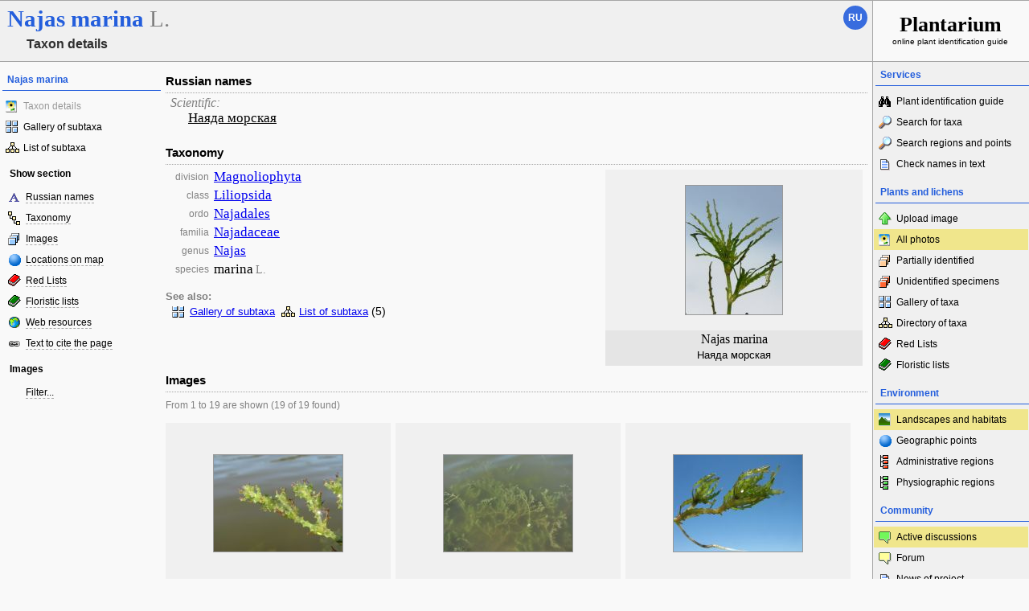

--- FILE ---
content_type: text/html; charset=UTF-8
request_url: https://www.plantarium.ru/lang/en/page/view/item/24781.html
body_size: 13754
content:

<!DOCTYPE HTML PUBLIC "-//W3C//DTD HTML 4.0 Transitional//EN">
<html lang="en">
	<head>
		<meta http-equiv='Content-Type' content='text/html; charset=UTF-8' />
		<meta http-equiv='Content-Script-Type' content='text/javascript' />
		<meta http-equiv='Content-Style-Type' content='text/css' />
		<meta name='robots' content='all' />
		<title>Наяда морская - Najas marina - Taxon details - Plantarium</title>
		<meta name='keywords' content='Najas marina, Наяда морская, Russian names, Taxonomy, Images, Locations on map, Web resources' />
		<meta name='description' content='Najas marina. Наяда морская. Russian names. Taxonomy. Images (photo gallery). Locations on map. Indications in Red Lists (19). Indications in floristic lists (6). Links to web resources with additional information.' />
		<meta name='author' content='Programming and design: Dmitry Gennadievich Oreshkin, 2007-2025' />
		<meta name="verify-v1" content="6qx+0U9Q2Ypx3XqryFwFJ6oGnwVzr2G/ZY5R1DhVVLE=" />
		<meta name="yandex-verification" content="f4918725629c8437" />
		<link rel='stylesheet' type='text/css' href='/lib/css/general_20250720.css' />
		<link rel='search' type='application/opensearchdescription+xml' href='/opensearch.xml' title='Plantarium' />
		<!-- apple touch icons -->
		<link rel="apple-touch-icon" href="/apple-touch-icon.png" />
		<link rel="apple-touch-icon" sizes="58x58" href="/apple-touch-icon-58.png" />
		<link rel="apple-touch-icon" sizes="76x76" href="/apple-touch-icon-76.png" />
		<link rel="apple-touch-icon" sizes="120x120" href="/apple-touch-icon-120.png" />
		<link rel="apple-touch-icon" sizes="152x152" href="/apple-touch-icon-152.png" />
		<!-- autosuggest -->
		<link type="text/css" rel="stylesheet" href="/lib/css/jquery.ui.core.css" />
		<link type="text/css" rel="stylesheet" href="/lib/css/jquery.ui.autocomplete.css" />
		<link type="text/css" rel="stylesheet" href="/lib/css/jquery.ui.theme.css" />
		<script type="text/javascript" src="/lib/js/jquery.min.js"></script>
		<script type="text/javascript" src="/lib/js/jquery.ui.core.min.js"></script>
		<script type="text/javascript" src="/lib/js/jquery.ui.widget.min.js"></script>
		<script type="text/javascript" src="/lib/js/jquery.ui.position.min.js"></script>
		<script type="text/javascript" src="/lib/js/jquery.ui.autocomplete.min.js"></script>
		<!-- /autosuggest -->
		<script src='/lib/js/utils.system.js?20250618'></script>
		<script src='/lib/js/obj.Validator_20250309.js'></script>
		<script src='/lib/js/obj.Validator.messages_20250309.en.js'></script>
		<script type="text/javascript" src="/lib/js/class.Popup.js?20160313"></script><script type="text/javascript" src="/lib/js/class.Tree.js?20101107"></script><script type="text/javascript" src="/lib/js/page/View.js?202309241"></script><script>goApp.landscapesURL="/lang/en/page/landscapes/point/%id%.html"; goApp.pointInfoText="Shooting place"; goApp.idToPointMap={"178":{"n":"Станица Шкуринская","d":"Многолетняя залежь, задернённая злаками."},"182":{"n":"Никандровское болото","d":"Крупное, по большей части верховое болото. В нём расположено несколько озёр разного размера. Одно из них - озеро Лунёво, по берегам которого имеются родники с минеральной водой. Сапропель из этого озера сейчас используют в лечебных целях в санатории Хилово. По краям болота произрастают разнообразные леса: сосняки, черноольшаники, смешанные с участием широколиственных пород."},"226":{"n":"НП \"Себежский\"","d":"Национальный парк \"Себежский\" занимает самый юго-запад Псковской области, граничащий с Латвией и Белоруссией. Ландшафт грядово-холмистый, сформирован Валдайским ледником. На территории НП более 100 озер разного размера. 60% земель покрыто лесами, среди которых сосняки, ельники, черноольшаники, хвойно-широколиственные. Болота разных типов занимают менее 8% территории. Луга и олуговевшие залежи  примыкают к деревням. Почвообразующие материнские породы -  водно-ледниковые пески, моренные суглинки и глина, с включениями щебенки и валунов, в том числе, известняковых."},"1580":{"n":"Западные подстепные ильмени","d":"Зона Западных подстепных ильменей является составной частью дельты Волги. Этот район выделяется как самостоятельная часть дельтовой области реки Волги. Несмотря на близость Каспийского моря и обильное волжское половодье, весь этот район в климатическом отношении близок к полупустыням и обычно имеет значительный недостаток атмосферных осадков. Испарение в районе ильменей превышает количество выпадающих осадков почти в 10 раз, и поэтому многие ильмени к осени пересыхают. Все ильмени по степени проточности делятся на постоянные, никогда не пересыхающие глубокие; постоянные непересыхающие мелководные, пересыхающие в меженное время. Бывают высохшие ильмени - мокрые солончаки; высыхающие ильмени с горько-соленой водой, затопляемые периодически ильмени с солоноватой водой; цепи озер с незначительными перемычками с повышенной концентрацией солей в воде; удлиненные ильмени в виде заросших ериков, с повышенной концентрацией солей в воде; широкие ильмени с пресной водой; \"култуки\" с пресной водой - начальная стадия ильменей, ряд морских заливов, отражающие все изменения уровня опресненной зоны моря (Сокольский, 1992)."},"10851":{"n":"Ушбулак","d":""},"11123":{"n":"Темижбекская","d":""}}</script><script type="text/javascript" src="/lib/js/obj.PathMenu.js?20121125"></script><script>goPath.editable={}</script><script>goPath.URLs={};goPath.URLs[true]={cmViewProperties:"/lang/en/page/view/item/%item%.html",cmViewSamples:"/lang/en/page/samples/taxon/%taxon%.html",cmViewSubtaxons:"/lang/en/page/taxonomy/taxon/%taxon%.html",cmEditNames:"/lang/en/page/names/item/%item%.html",cmCategorizeNames:"/lang/en/page/categorization/item/%item%.html",cmEditSynonyms:"/lang/en/page/synonyms/item/%item%.html",cmEditPhotos:"/lang/en/page/pictures/item/%item%.html",cmEditDescription:"/lang/en/page/description/item/%item%.html",cmEditDiagnosis:"/lang/en/page/diagnosis/item/%item%.html",cmEditInformation:"/lang/en/page/information/item/%item%.html",cmEditShooting:"/lang/en/page/shooting/item/%item%.html",cmEditLinks:"/lang/en/page/links/item/%item%.html",cmEditProperties:"/lang/en/page/traits/item/%item%.html",cmEditHybridparents:"/lang/en/page/hybridparents/item/%taxon%.html",cmEditTaxon:"/lang/en/page/taxon/item/%item%.html"};goPath.URLs[false]={cmViewProperties:"/lang/en/page/view/item/%item%.html",cmViewSamples:"/lang/en/page/samples/taxon/%taxon%.html",cmViewSubtaxons:"/lang/en/page/taxonomy/taxon/%taxon%.html",cmEditNames:"/lang/en/page/names/item/%item%/taxon/%taxon%.html",cmCategorizeNames:"/lang/en/page/categorization/item/%item%/taxon/%taxon%.html",cmEditSynonyms:"/lang/en/page/synonyms/item/%item%/taxon/%taxon%.html",cmEditPhotos:"/lang/en/page/pictures/item/%item%/taxon/%taxon%.html",cmEditDescription:"/lang/en/page/description/item/%item%/taxon/%taxon%.html",cmEditDiagnosis:"/lang/en/page/diagnosis/item/%item%/taxon/%taxon%.html",cmEditInformation:"/lang/en/page/information/item/%item%/taxon/%taxon%.html",cmEditShooting:"/lang/en/page/shooting/item/%item%/taxon/%taxon%.html",cmEditLinks:"/lang/en/page/links/item/%item%/taxon/%taxon%.html",cmEditProperties:"/lang/en/page/traits/item/%item%/taxon/%taxon%.html",cmEditHybridparents:"/lang/en/page/hybridparents/item/%taxon%.html",cmEditTaxon:"/lang/en/page/taxon/item/%taxon%.html"};goPath.vertOffset=-6;</script><script></script><script>var goRubrics=fnCompleteTree([{ID:1,name:"Image rubrics"},{parent:1,ID:2,name:"0!Appearance"},{parent:2,ID:4,name:"1!Generative organs"},{parent:4,ID:8,name:"Fructifications"},{parent:2,ID:5,name:"2!Vegetative organs"},{parent:2,ID:7,name:"3!Underground organs"},{parent:2,ID:9,name:"4!Young"},{parent:2,ID:6,name:"Abnormality"},{parent:1,ID:3,name:"1!Habitat"},{parent:1,ID:10,name:"Cultivated"}]);goApp.selectedRubrics=[];goApp.strings={confirmShowAll:"Do you want to remove all filters of images?",inGroup:"in group",photo:"Photos",photosAtPoint:"photos in point"};</script><script src="https://api-maps.yandex.ru/2.1/?apikey=17a105c4-907b-4e92-a3b7-21037487bbd3&amp;lang=ru_RU"></script><script>var goPoints=[[46.583355555556,39.366666666667,"\u0421\u0442\u0430\u043d\u0438\u0446\u0430 \u0428\u043a\u0443\u0440\u0438\u043d\u0441\u043a\u0430\u044f",178,64319,160,155,"55bd8b5e",4,0],[57.75,29.2,"\u041d\u0438\u043a\u0430\u043d\u0434\u0440\u043e\u0432\u0441\u043a\u043e\u0435 \u0431\u043e\u043b\u043e\u0442\u043e",182,48734,120,160,"023e6e5e",2,0],[56.171372222222,28.526391666667,"\u041d\u041f \"\u0421\u0435\u0431\u0435\u0436\u0441\u043a\u0438\u0439\"",226,8865,160,114,"f48cbaca",2,0],[46.234166666667,47.540555555556,"\u0417\u0430\u043f\u0430\u0434\u043d\u044b\u0435 \u043f\u043e\u0434\u0441\u0442\u0435\u043f\u043d\u044b\u0435 \u0438\u043b\u044c\u043c\u0435\u043d\u0438",1580,149420,160,120,"4c2b0bf7",2,0],[42.886388888889,71.359444444444,"\u0423\u0448\u0431\u0443\u043b\u0430\u043a",10851,739406,120,160,"c5b9cd0d",2,0],[45.434775,40.839988888889,"\u0422\u0435\u043c\u0438\u0436\u0431\u0435\u043a\u0441\u043a\u0430\u044f",11123,756090,160,120,"48a7d253",2,0]];goApp.viewURLs={floraPage:"/lang/en/page/flora/id/%id%.html",pointPage:"/lang/en/page/landscapes/point/%id%.html",imagePath:"/dat/plants/",imagePage:"/lang/en/page/image/id/%id%.html",imagePreview:"/lang/en/page/image/id/%id%.html",taxonAtPointPage:"/lang/en/page/view/item/24781/point/%id%.html"};goApp.mapTexts={cultivatedPlants:"cultivated plants",viewFlora:"View floristic list",viewPoint:"описание географической точки"};var goFloras=[{"ID":"1203","ID_user":"221","name":"\u0424\u043b\u043e\u0440\u0430 \u0413\u043e\u043b\u043e\u0434\u043d\u043e\u0439 \u0421\u0442\u0435\u043f\u0438 (\u041c\u0438\u0440\u0437\u0430\u0447\u0443\u043b\u044f)","lt":"40.5","lg":"68.35"}];</script>
		<script>function googleTranslateElementInit() {new google.translate.TranslateElement({pageLanguage: "ru",multilanguagePage: true});}</script><script src="//translate.google.com/translate_a/element.js?cb=googleTranslateElementInit"></script>
	</head>
	<body>
		<!-- Rating@Mail.ru counter -->
		<script type="text/javascript">
		var _tmr = window._tmr || (window._tmr = []);
		_tmr.push({id: "1354914", type: "pageView", start: (new Date()).getTime()});
		(function (d, w, id) {
		  if (d.getElementById(id)) return;
		  var ts = d.createElement("script"); ts.type = "text/javascript"; ts.async = true; ts.id = id;
		  ts.src = "https://top-fwz1.mail.ru/js/code.js";
		  var f = function () {var s = d.getElementsByTagName("script")[0]; s.parentNode.insertBefore(ts, s);};
		  if (w.opera == "[object Opera]") { d.addEventListener("DOMContentLoaded", f, false); } else { f(); }
		})(document, window, "topmailru-code");
		</script><noscript><div>
		<img src="https://top-fwz1.mail.ru/counter?id=1354914;js=na" style="border:0;position:absolute;left:-9999px;" alt="Top.Mail.Ru" />
		</div></noscript>
		<!-- //Rating@Mail.ru counter -->
		<table id='tableMain' cellpadding='0' cellspacing='0' width='100%' height='100%'>
			<col width='200' />
			<col width='*' />
			<col width='195' />
			<tbody>
				<!--tr>
					<td id='cellSuperHeaderLeft' colspan='3'>{-ADS_FOR_NONAUTHORIZED-}</td>
				</tr-->
				<tr>
					<td id='cellHeaderLeft' colspan='2'>
						<h1 class="page-taxon-name"><span class="taxon-name taxon-name-modern">Najas</span> <span class="taxon-name taxon-name-modern">marina</span> <span class="taxon-author">L.</span><div class="page-subhead">Taxon details</div></h1><div id="langSwitcher" class="en" lang="ru" title="Смотреть эту страницу на русском языке"><a href="/page/view/item/24781.html">ru</a></div>
					</td>
					<td id='cellHeaderRight'>
						<a id='boxPlantarium' href='/lang/en.html'><span id='boxName'>Plantarium </span><br />online plant identification guide</a>
					</td>
				</tr>
				<tr>
					<td id='cellTask' height='100%'><div class="side-pane"><div class="side-pane-title">Najas marina</div> <div class="side-pane-content"><a title="View taxon description and photos" class="side-menu-item smi-plant disabled">Taxon details</a> <a title="View hierarchical illustrated gallery of subtaxa" href="/lang/en/page/samples/taxon/24781.html" class="side-menu-item smi-index">Gallery of subtaxa</a> <a title="View hierarchical list of subtaxa" href="/lang/en/page/taxonomy/taxon/24781.html" class="side-menu-item smi-taxons">List of subtaxa</a></div> </div><div class="side-pane"><div class="side-subpane-title">Show section</div> <div class="side-pane-content"><div class="side-menu-command smi-names"><a title="Show section &quot;Russian names&quot;" href="javascript://shift Russian names up" onclick="this.blur();goApp.shiftSection(&quot;names&quot;)" class="command">Russian names</a></div> <div class="side-menu-command smi-systematic"><a title="Show section &quot;Taxonomy&quot;" href="javascript://shift systematic table" onclick="this.blur();goApp.shiftSection(&quot;taxonomy&quot;)" class="command">Taxonomy</a></div> <div class="side-menu-command smi-images"><a title="Show section &quot;Images&quot;" href="javascript://shift images up" onclick="this.blur();goApp.shiftSection(&quot;images&quot;)" class="command">Images</a></div> <div class="side-menu-command smi-point"><a title="Show section &quot;Locations on map&quot;" href="javascript://shift description up" onclick="this.blur();goApp.shiftSection(&quot;map&quot;)" class="command">Locations on map</a></div> <div class="side-menu-command smi-redbooks"><a title="Show section &quot;Indications in Red Lists&quot;" href="javascript://shift list of red books up" onclick="this.blur();goApp.shiftSection(&quot;redbooks&quot;)" class="command">Red Lists</a></div> <div class="side-menu-command smi-flora"><a title="Show section &quot;Floristic lists&quot;" href="javascript://shift list of floras containing this taxon up" onclick="this.blur();goApp.shiftSection(&quot;floras&quot;)" class="command">Floristic lists</a></div> <div class="side-menu-command smi-links"><a title="Show section &quot;Web resources&quot;" href="javascript://shift links up" onclick="this.blur();goApp.shiftSection(&quot;links&quot;)" class="command">Web resources</a></div> <div class="side-menu-command smi-chain"><a title="Show reference for use in printed publications" href="javascript://shift references for print publications" onclick="this.blur();goApp.shiftSection(&quot;printReferences&quot;)" class="command">Text to cite the page</a></div></div> </div><div class="side-pane"><div class="side-subpane-title">Images</div> <div class="side-pane-content"><div class="side-menu-command"><a id="showFilterDialogSideMenuItem" title="Configure image filtering rules" href="javascript://select images" onclick="this.blur();goApp.showFilterDialog(this);" class="command">Filter...</a></div></div> </div></td>
					<td id='cellContent' height='100%' width='100%'><div id="boxImageCommentAreaSizer"></div><div id="boxCommentPopup" class="popup popup-hint" style="display:none;width:400px" onclick="goApp.popupComment.stopEvent(event);" title=""><div id="boxImageCommentArea"></div></div><div id="boxMarkLinkBrokenPopup" class="popup popup-hint" style="display:none;width:autopx" onclick="goApp.popupMarkLinkBroken.stopEvent(event);" title=""><div id="boxMarkLinkBrokenArea" style="padding: 6px 6px 6px 0px"><P style="padding-left: 12px">Is the link broken or unwanted?</P><P style="white-space: nowrap"><span class="web-link-action" style="visibility: visible"><a class="command" href="javascript://mark as broken" onclick="goApp.setLinkBrokenStatus(goApp.brokenLinkID, true)" style="font-size: inherit">Yes, complain</a></span><span class="web-link-action" style="visibility: visible; background-color: transparent"><a class="command" href="javascript://close" onclick="goApp.popupMarkLinkBroken.close()" style="font-size: inherit">No need</a></span></P></div></div><div id="boxShiftMarker"></div><div id="names" class=" page-section"><h2 class="page-section-title"><a href="#names" id="names">Russian names</a></h2><div id="boxRusNamesList" class="synonym-list taxon-name comments-hidden-true"><div class="category category-index-0">Scientific:</div><div class="name-list-item"><a class="discussion-link" href="/lang/en/page/discuss/forum/18/item/7606.html" title="Start discussion" style="visibility:hidden !important"><img src="/img/menu-icon-msg-new.gif" width="16" height="16" class="discuss-name-icon" /></a><span class="taxon-name-main" title="Main name of taxon">Наяда морская</span></div></div></div><div id="pathMenu" class="popup popup-menu" style="display:none;width:200px" onclick="goPath.menu.stopEvent(event);goPath.menu.close();" title=""><a id="cmViewProperties" title="View taxon description and photos" class="side-menu-item smi-plant">Taxon details</a><a id="cmViewSamples" title="View hierarchical illustrated gallery of subtaxa" class="side-menu-item smi-index">Gallery of subtaxa</a><a id="cmViewSubtaxons" title="View hierarchical list of subtaxa" class="side-menu-item smi-taxons">List of subtaxa</a></div><div id="taxonomy" class=" page-section"><h2 class="page-section-title"><a href="#taxonomy" id="taxonomy">Taxonomy</a></h2><table class="found-item-table" style="float:right; width:auto; min-width:320px" cellpadding="0" cellspacing="0"><tbody><tr><td class="found-item-image" style="white-space: nowrap; padding: 0px 24px"><a href="/lang/en/page/image/id/48730.html"><img src="/dat/plants/7/730/48730.jpg?146f34f3" width="120" height="160" /></a></td></tr><tr><td class="found-item-names" style="white-space: nowrap; padding-left: 12px; padding-right: 12px"><div class="found-item-lat-name"><span class="taxon-name taxon-name-modern">Najas marina</span></div><div class="found-item-rus-names">Наяда морская</div></td></tr></tbody></table><table class="taxon-path" style="float: left" cellpadding="0" cellspacing="0"><tbody><tr><td class="taxon-type">division</td><td class="taxon-path-item"><a class="taxon-name taxon-name-modern" href="/lang/en/page/view/item/41302.html" oncontextmenu="return goPath.showMenu(this,event,41302,41302)">Magnoliophyta</a></td></tr><tr><td class="taxon-type">class</td><td class="taxon-path-item"><a class="taxon-name taxon-name-modern" href="/lang/en/page/view/item/41303.html" oncontextmenu="return goPath.showMenu(this,event,41303,41303)">Liliopsida</a></td></tr><tr><td class="taxon-type">ordo</td><td class="taxon-path-item"><a class="taxon-name taxon-name-modern" href="/lang/en/page/view/item/41565.html" oncontextmenu="return goPath.showMenu(this,event,41565,41565)">Najadales</a></td></tr><tr><td class="taxon-type">familia</td><td class="taxon-path-item"><a class="taxon-name taxon-name-modern" href="/lang/en/page/view/item/41566.html" oncontextmenu="return goPath.showMenu(this,event,41566,41566)">Najadaceae</a></td></tr><tr><td class="taxon-type">genus</td><td class="taxon-path-item"><a class="taxon-name taxon-name-modern" href="/lang/en/page/view/item/41568.html" oncontextmenu="return goPath.showMenu(this,event,41568,41568)">Najas</a></td></tr><tr><td class="taxon-type">species</td><td class="taxon-path-item"><span class="taxon-name taxon-name-modern">marina</span> <span class="taxon-author">L.</span></td></tr></tbody></table><div class="see-also" style="clear: left">See also:</div><div style="margin-bottom:12px"><a title="View hierarchical illustrated gallery of subtaxa" href="/lang/en/page/samples/taxon/24781.html" class="see-subtaxon-gallery">Gallery of subtaxa</a><a title="View hierarchical list of subtaxa" href="/lang/en/page/taxonomy/taxon/24781.html" class="see-taxon-subtaxons">List of subtaxa</a> (5)</div></div><div id="images" class=" page-section"><h2 class="page-section-title"><a href="#images" id="images">Images</a></h2><div class="content-info">From 1 to 19 are shown (19 of 19 found)</div><div class="nav-element-top nav"></div><table class="found-item-table" cellpadding="0" cellspacing="0" title="Наяда морская"><tbody><tr><td class="found-item-image"><a href="/lang/en/page/image/id/756092.html"><img src="/dat/plants/0/092/756092.jpg?29ad10b0" width="160" height="120" alt="Najas marina" /></a></td></tr><tr><td class="found-item-names"><div class="left" id="boxComm_756092"><img class="img-comment-indicator active" src="/img/msg-icon-info.gif" width="16" height="16" onclick="goApp.showComment(756092)" title="Show description" /></div><div class="right" id="boxPoint_756092"><img class="img-point-indicator active" src="/img/menu-icon-points.gif" width="16" height="16" onclick="goApp.showPointInfo(756092,11123)" title="View geographic point info" /></div><div class="found-item-lat-name"><span><span class="taxon-name taxon-name-modern">Najas</span> <span class="taxon-name taxon-name-modern">marina</span></span></div><div class="hidden-comment" id="boxImgComm_756092">Верхушка побега. Краснодарский край, Кавказский р-н, окр. ст-цы Темижбекская, верховье р. Челбас, пруд Мирской. 06.09.2022.</div><span class="found-item-author"><a href="/lang/en/page/personal/of/664.html">Gennadiy Okatov</a></span></td></tr></tbody></table><table class="found-item-table" cellpadding="0" cellspacing="0" title="Наяда морская"><tbody><tr><td class="found-item-image"><a href="/lang/en/page/image/id/756090.html"><img src="/dat/plants/0/090/756090.jpg?48a7d253" width="160" height="120" alt="Najas marina" /></a></td></tr><tr><td class="found-item-names"><div class="left" id="boxComm_756090"><img class="img-comment-indicator active" src="/img/msg-icon-info.gif" width="16" height="16" onclick="goApp.showComment(756090)" title="Show description" /></div><div class="right" id="boxPoint_756090"><img class="img-point-indicator active" src="/img/menu-icon-points.gif" width="16" height="16" onclick="goApp.showPointInfo(756090,11123)" title="View geographic point info" /></div><div class="found-item-lat-name"><span><span class="taxon-name taxon-name-modern">Najas</span> <span class="taxon-name taxon-name-modern">marina</span></span></div><div class="hidden-comment" id="boxImgComm_756090">Вегетирующее растение. Краснодарский край, Кавказский р-н, окр. ст-цы Темижбекская, верховье р. Челбас, пруд Мирской. 06.09.2022.</div><span class="found-item-author"><a href="/lang/en/page/personal/of/664.html">Gennadiy Okatov</a></span></td></tr></tbody></table><table class="found-item-table" cellpadding="0" cellspacing="0" title="Наяда морская"><tbody><tr><td class="found-item-image"><a href="/lang/en/page/image/id/739407.html"><img src="/dat/plants/4/407/739407.jpg?a53747eb" width="160" height="120" alt="Najas marina" /></a></td></tr><tr><td class="found-item-names"><div class="left" id="boxComm_739407"><img class="img-comment-indicator active" src="/img/msg-icon-info.gif" width="16" height="16" onclick="goApp.showComment(739407)" title="Show description" /></div><div class="right" id="boxPoint_739407"><img class="img-point-indicator active" src="/img/menu-icon-points.gif" width="16" height="16" onclick="goApp.showPointInfo(739407,10851)" title="View geographic point info" /></div><div class="found-item-lat-name"><span><span class="taxon-name taxon-name-modern">Najas</span> <span class="taxon-name taxon-name-modern">marina</span></span></div><div class="hidden-comment" id="boxImgComm_739407">Извлечённая из воды верхушка побега с придаточным корнем. Казахстан, г. Тараз, долина р. Ушбулак (Карасу), осушенное 2 года назад дно оз. Зербулак, мелководная дренажная канава. 13 июля 2022 г.</div><span class="found-item-author"><a href="/lang/en/page/personal/of/4652.html">Vladimir Kolbintsev</a></span></td></tr></tbody></table><table class="found-item-table" cellpadding="0" cellspacing="0" title="Наяда морская"><tbody><tr><td class="found-item-image"><a href="/lang/en/page/image/id/739406.html"><img src="/dat/plants/4/406/739406.jpg?c5b9cd0d" width="120" height="160" alt="Najas marina" /></a></td></tr><tr><td class="found-item-names"><div class="left" id="boxComm_739406"><img class="img-comment-indicator active" src="/img/msg-icon-info.gif" width="16" height="16" onclick="goApp.showComment(739406)" title="Show description" /></div><div class="right" id="boxPoint_739406"><img class="img-point-indicator active" src="/img/menu-icon-points.gif" width="16" height="16" onclick="goApp.showPointInfo(739406,10851)" title="View geographic point info" /></div><div class="found-item-lat-name"><span><span class="taxon-name taxon-name-modern">Najas</span> <span class="taxon-name taxon-name-modern">marina</span></span></div><div class="hidden-comment" id="boxImgComm_739406">Верхушка извлечённой из воды веточки. Казахстан, г. Тараз, долина р. Ушбулак (Карасу), осушенное 2 года назад дно оз. Зербулак, мелководная дренажная канава. 13 июля 2022 г.</div><span class="found-item-author"><a href="/lang/en/page/personal/of/4652.html">Vladimir Kolbintsev</a></span></td></tr></tbody></table><table class="found-item-table" cellpadding="0" cellspacing="0" title="Наяда морская"><tbody><tr><td class="found-item-image"><a href="/lang/en/page/image/id/491701.html"><img src="/dat/plants/7/701/491701.jpg?c818ed1c" width="159" height="160" alt="Najas marina" /></a></td></tr><tr><td class="found-item-names"><div class="left" id="boxComm_491701"><img class="img-comment-indicator active" src="/img/msg-icon-info.gif" width="16" height="16" onclick="goApp.showComment(491701)" title="Show description" /></div><div class="found-item-lat-name"><span><span class="taxon-name taxon-name-modern">Najas</span> <span class="taxon-name taxon-name-modern">marina</span></span></div><div class="hidden-comment" id="boxImgComm_491701">Цветок в пазухе листа. Краснодарский край, Новороссийск, акватория Суджукской лагуны. 01.08.2016.</div><span class="found-item-author"><a href="/lang/en/page/personal/of/850.html">Антон Попович</a></span></td></tr></tbody></table><table class="found-item-table" cellpadding="0" cellspacing="0" title="Наяда морская"><tbody><tr><td class="found-item-image"><a href="/lang/en/page/image/id/491700.html"><img src="/dat/plants/7/700/491700.jpg?291511f3" width="160" height="84" alt="Najas marina" /></a></td></tr><tr><td class="found-item-names"><div class="left" id="boxComm_491700"><img class="img-comment-indicator active" src="/img/msg-icon-info.gif" width="16" height="16" onclick="goApp.showComment(491700)" title="Show description" /></div><div class="found-item-lat-name"><span><span class="taxon-name taxon-name-modern">Najas</span> <span class="taxon-name taxon-name-modern">marina</span></span></div><div class="hidden-comment" id="boxImgComm_491700">Верхняя часть веточки с цветками. Краснодарский край, Новороссийск, акватория Суджукской лагуны. 01.08.2016.</div><span class="found-item-author"><a href="/lang/en/page/personal/of/850.html">Антон Попович</a></span></td></tr></tbody></table><table class="found-item-table" cellpadding="0" cellspacing="0" title="Наяда шиповатая"><tbody><tr><td class="found-item-image"><a href="/lang/en/page/image/id/149421.html"><img src="/dat/plants/4/421/149421.jpg?0b8d6e37" width="160" height="128" alt="Najas subspecies aculeolata" /></a></td></tr><tr><td class="found-item-names"><div class="left" id="boxComm_149421"><img class="img-comment-indicator active" src="/img/msg-icon-info.gif" width="16" height="16" onclick="goApp.showComment(149421)" title="Show description" /></div><div class="right" id="boxPoint_149421"><img class="img-point-indicator active" src="/img/menu-icon-points.gif" width="16" height="16" onclick="goApp.showPointInfo(149421,1580)" title="View geographic point info" /></div><div class="found-item-lat-name"><a href="/lang/en/page/view/item/24782.html"><span class="taxon-name taxon-name-modern">Najas</span> <span class="taxon-name taxon-name-modern">marina</span> <span class="taxon-type" title="subspecies">ssp.</span> <span class="taxon-name taxon-name-modern">aculeolata</span></a></div><div class="hidden-comment" id="boxImgComm_149421">Побеги. Астраханская обл., Лиманский р-н, окрестности с. Камышово, лиман у шоссе. 10.08.2012.</div><span class="found-item-author"><a href="/lang/en/page/personal/of/754.html">Vladimir Papchenkov</a></span></td></tr></tbody></table><table class="found-item-table" cellpadding="0" cellspacing="0" title="Наяда шиповатая"><tbody><tr><td class="found-item-image"><a href="/lang/en/page/image/id/149420.html"><img src="/dat/plants/4/420/149420.jpg?4c2b0bf7" width="160" height="120" alt="Najas subspecies aculeolata" /></a></td></tr><tr><td class="found-item-names"><div class="left" id="boxComm_149420"><img class="img-comment-indicator active" src="/img/msg-icon-info.gif" width="16" height="16" onclick="goApp.showComment(149420)" title="Show description" /></div><div class="right" id="boxPoint_149420"><img class="img-point-indicator active" src="/img/menu-icon-points.gif" width="16" height="16" onclick="goApp.showPointInfo(149420,1580)" title="View geographic point info" /></div><div class="found-item-lat-name"><a href="/lang/en/page/view/item/24782.html"><span class="taxon-name taxon-name-modern">Najas</span> <span class="taxon-name taxon-name-modern">marina</span> <span class="taxon-type" title="subspecies">ssp.</span> <span class="taxon-name taxon-name-modern">aculeolata</span></a></div><div class="hidden-comment" id="boxImgComm_149420">Заросли вида. Астраханская обл., Лиманский р-н, окрестности с. Камышово, лиман у шоссе. 10.08.2012.</div><span class="found-item-author"><a href="/lang/en/page/personal/of/754.html">Vladimir Papchenkov</a></span></td></tr></tbody></table><table class="found-item-table" cellpadding="0" cellspacing="0" title="Наяда шиповатая"><tbody><tr><td class="found-item-image"><a href="/lang/en/page/image/id/64409.html"><img src="/dat/plants/4/409/64409.jpg?da688003" width="160" height="153" alt="Najas subspecies aculeolata" /></a></td></tr><tr><td class="found-item-names"><div class="left" id="boxComm_64409"><img class="img-comment-indicator active" src="/img/msg-icon-info.gif" width="16" height="16" onclick="goApp.showComment(64409)" title="Show description" /></div><div class="right" id="boxPoint_64409"><img class="img-point-indicator active" src="/img/menu-icon-points.gif" width="16" height="16" onclick="goApp.showPointInfo(64409,178)" title="View geographic point info" /></div><div class="found-item-lat-name"><a href="/lang/en/page/view/item/24782.html"><span class="taxon-name taxon-name-modern">Najas</span> <span class="taxon-name taxon-name-modern">marina</span> <span class="taxon-type" title="subspecies">ssp.</span> <span class="taxon-name taxon-name-modern">aculeolata</span></a></div><div class="hidden-comment" id="boxImgComm_64409">Побеги. Станица Шкуринская, река Ея. 13.08.2010.</div><span class="found-item-author"><a href="/lang/en/page/personal/of/324.html">Андрей Любченко</a></span></td></tr></tbody></table><table class="found-item-table" cellpadding="0" cellspacing="0" title="Наяда шиповатая"><tbody><tr><td class="found-item-image"><a href="/lang/en/page/image/id/64408.html"><img src="/dat/plants/4/408/64408.jpg?b3721436" width="160" height="150" alt="Najas subspecies aculeolata" /></a></td></tr><tr><td class="found-item-names"><div class="left" id="boxComm_64408"><img class="img-comment-indicator active" src="/img/msg-icon-info.gif" width="16" height="16" onclick="goApp.showComment(64408)" title="Show description" /></div><div class="right" id="boxPoint_64408"><img class="img-point-indicator active" src="/img/menu-icon-points.gif" width="16" height="16" onclick="goApp.showPointInfo(64408,178)" title="View geographic point info" /></div><div class="found-item-lat-name"><a href="/lang/en/page/view/item/24782.html"><span class="taxon-name taxon-name-modern">Najas</span> <span class="taxon-name taxon-name-modern">marina</span> <span class="taxon-type" title="subspecies">ssp.</span> <span class="taxon-name taxon-name-modern">aculeolata</span></a></div><div class="hidden-comment" id="boxImgComm_64408">Верхушка побега. Станица Шкуринская, река Ея. 13.08.2010.</div><span class="found-item-author"><a href="/lang/en/page/personal/of/324.html">Андрей Любченко</a></span></td></tr></tbody></table><table class="found-item-table" cellpadding="0" cellspacing="0" title="Наяда шиповатая"><tbody><tr><td class="found-item-image"><a href="/lang/en/page/image/id/64394.html"><img src="/dat/plants/3/394/64394.jpg?7ce69e88" width="160" height="143" alt="Najas subspecies aculeolata" /></a></td></tr><tr><td class="found-item-names"><div class="left" id="boxComm_64394"><img class="img-comment-indicator active" src="/img/msg-icon-info.gif" width="16" height="16" onclick="goApp.showComment(64394)" title="Show description" /></div><div class="right" id="boxPoint_64394"><img class="img-point-indicator active" src="/img/menu-icon-points.gif" width="16" height="16" onclick="goApp.showPointInfo(64394,178)" title="View geographic point info" /></div><div class="found-item-lat-name"><a href="/lang/en/page/view/item/24782.html"><span class="taxon-name taxon-name-modern">Najas</span> <span class="taxon-name taxon-name-modern">marina</span> <span class="taxon-type" title="subspecies">ssp.</span> <span class="taxon-name taxon-name-modern">aculeolata</span></a></div><div class="hidden-comment" id="boxImgComm_64394">Верхушка побега. Станица Шкуринская, река Ея. 13.08.2010.</div><span class="found-item-author"><a href="/lang/en/page/personal/of/324.html">Андрей Любченко</a></span></td></tr></tbody></table><table class="found-item-table" cellpadding="0" cellspacing="0" title="Наяда шиповатая"><tbody><tr><td class="found-item-image"><a href="/lang/en/page/image/id/64319.html"><img src="/dat/plants/3/319/64319.jpg?55bd8b5e" width="160" height="155" alt="Najas subspecies aculeolata" /></a></td></tr><tr><td class="found-item-names"><div class="left" id="boxComm_64319"><img class="img-comment-indicator active" src="/img/msg-icon-info.gif" width="16" height="16" onclick="goApp.showComment(64319)" title="Show description" /></div><a href="/lang/en/page/image/id/64319.html#discussion" class="img-discuss-link"><img class="img-discuss-indicator active" src="/img/menu-icon-msg.gif" width="16" height="16" title="Go to forum discussion" /></a><div class="right" id="boxPoint_64319"><img class="img-point-indicator active" src="/img/menu-icon-points.gif" width="16" height="16" onclick="goApp.showPointInfo(64319,178)" title="View geographic point info" /></div><div class="found-item-lat-name"><a href="/lang/en/page/view/item/24782.html"><span class="taxon-name taxon-name-modern">Najas</span> <span class="taxon-name taxon-name-modern">marina</span> <span class="taxon-type" title="subspecies">ssp.</span> <span class="taxon-name taxon-name-modern">aculeolata</span></a></div><div class="hidden-comment" id="boxImgComm_64319">Часть побега. Краснодарский край, р. Ея у станицы Шкуринская. 11.08.2010.</div><span class="found-item-author"><a href="/lang/en/page/personal/of/324.html">Андрей Любченко</a></span></td></tr></tbody></table><table class="found-item-table" cellpadding="0" cellspacing="0" title="Наяда морская"><tbody><tr><td class="found-item-image"><a href="/lang/en/page/image/id/48735.html"><img src="/dat/plants/7/735/48735.jpg?d5462786" width="116" height="160" alt="Najas marina" /></a></td></tr><tr><td class="found-item-names"><div class="left" id="boxComm_48735"><img class="img-comment-indicator active" src="/img/msg-icon-info.gif" width="16" height="16" onclick="goApp.showComment(48735)" title="Show description" /></div><div class="right" id="boxPoint_48735"><img class="img-point-indicator active" src="/img/menu-icon-points.gif" width="16" height="16" onclick="goApp.showPointInfo(48735,182)" title="View geographic point info" /></div><div class="found-item-lat-name"><span><span class="taxon-name taxon-name-modern">Najas</span> <span class="taxon-name taxon-name-modern">marina</span></span></div><div class="hidden-comment" id="boxImgComm_48735">Верхняя часть веточки с плодами. Псковская обл., Порховский р-н, оз. Лунёво. 13.08.2008.</div><span class="found-item-author"><a href="/lang/en/page/personal/of/267.html">Galina Konechnaya</a></span></td></tr></tbody></table><table class="found-item-table" cellpadding="0" cellspacing="0" title="Наяда морская"><tbody><tr><td class="found-item-image"><a href="/lang/en/page/image/id/48734.html"><img src="/dat/plants/7/734/48734.jpg?023e6e5e" width="120" height="160" alt="Najas marina" /></a></td></tr><tr><td class="found-item-names"><div class="left" id="boxComm_48734"><img class="img-comment-indicator active" src="/img/msg-icon-info.gif" width="16" height="16" onclick="goApp.showComment(48734)" title="Show description" /></div><a href="/lang/en/page/image/id/48734.html#discussion" class="img-discuss-link"><img class="img-discuss-indicator active" src="/img/menu-icon-msg.gif" width="16" height="16" title="Go to forum discussion" /></a><div class="right" id="boxPoint_48734"><img class="img-point-indicator active" src="/img/menu-icon-points.gif" width="16" height="16" onclick="goApp.showPointInfo(48734,182)" title="View geographic point info" /></div><div class="found-item-lat-name"><span><span class="taxon-name taxon-name-modern">Najas</span> <span class="taxon-name taxon-name-modern">marina</span></span></div><div class="hidden-comment" id="boxImgComm_48734">Верхняя часть веточки с плодами. Псковская обл., Порховский р-н, оз. Лунёво. 13.08.2008.</div><span class="found-item-author"><a href="/lang/en/page/personal/of/267.html">Galina Konechnaya</a></span></td></tr></tbody></table><table class="found-item-table" cellpadding="0" cellspacing="0" title="Наяда морская"><tbody><tr><td class="found-item-image"><a href="/lang/en/page/image/id/48732.html"><img src="/dat/plants/7/732/48732.jpg?be617185" width="160" height="105" alt="Najas marina" /></a></td></tr><tr><td class="found-item-names"><div class="left" id="boxComm_48732"><img class="img-comment-indicator active" src="/img/msg-icon-info.gif" width="16" height="16" onclick="goApp.showComment(48732)" title="Show description" /></div><div class="found-item-lat-name"><span><span class="taxon-name taxon-name-modern">Najas</span> <span class="taxon-name taxon-name-modern">marina</span></span></div><div class="hidden-comment" id="boxImgComm_48732">Ветви с цветками. Псковская обл., Пушкиногорский р-н, с. Михайловское, оз. Кучане. 12.08.2008.</div><span class="found-item-author"><a href="/lang/en/page/personal/of/267.html">Galina Konechnaya</a></span></td></tr></tbody></table><table class="found-item-table" cellpadding="0" cellspacing="0" title="Наяда морская"><tbody><tr><td class="found-item-image"><a href="/lang/en/page/image/id/48730.html"><img src="/dat/plants/7/730/48730.jpg?146f34f3" width="120" height="160" alt="Najas marina" /></a></td></tr><tr><td class="found-item-names"><div class="left" id="boxComm_48730"><img class="img-comment-indicator active" src="/img/msg-icon-info.gif" width="16" height="16" onclick="goApp.showComment(48730)" title="Show description" /></div><div class="found-item-lat-name"><span><span class="taxon-name taxon-name-modern">Najas</span> <span class="taxon-name taxon-name-modern">marina</span></span></div><div class="hidden-comment" id="boxImgComm_48730">Верхушка побега.Псковская обл., Пушкиногорский р-н, с. Михайловское, оз. Кучане. 12.08.2008.</div><span class="found-item-author"><a href="/lang/en/page/personal/of/267.html">Galina Konechnaya</a></span></td></tr></tbody></table><table class="found-item-table" cellpadding="0" cellspacing="0" title="Наяда морская"><tbody><tr><td class="found-item-image"><a href="/lang/en/page/image/id/48729.html"><img src="/dat/plants/7/729/48729.jpg?9c8938e0" width="160" height="109" alt="Najas marina" /></a></td></tr><tr><td class="found-item-names"><div class="left" id="boxComm_48729"><img class="img-comment-indicator active" src="/img/msg-icon-info.gif" width="16" height="16" onclick="goApp.showComment(48729)" title="Show description" /></div><div class="found-item-lat-name"><span><span class="taxon-name taxon-name-modern">Najas</span> <span class="taxon-name taxon-name-modern">marina</span></span></div><div class="hidden-comment" id="boxImgComm_48729">Вегетативные ветви растения. Псковская обл., Пушкиногорский р-н, с. Михайловское, оз. Кучане. 12.08.2008.</div><span class="found-item-author"><a href="/lang/en/page/personal/of/267.html">Galina Konechnaya</a></span></td></tr></tbody></table><table class="found-item-table" cellpadding="0" cellspacing="0" title="Наяда морская"><tbody><tr><td class="found-item-image"><a href="/lang/en/page/image/id/48725.html"><img src="/dat/plants/7/725/48725.jpg?45ca2f5d" width="160" height="141" alt="Najas marina" /></a></td></tr><tr><td class="found-item-names"><div class="left" id="boxComm_48725"><img class="img-comment-indicator active" src="/img/msg-icon-info.gif" width="16" height="16" onclick="goApp.showComment(48725)" title="Show description" /></div><div class="right" id="boxPoint_48725"><img class="img-point-indicator active" src="/img/menu-icon-points.gif" width="16" height="16" onclick="goApp.showPointInfo(48725,226)" title="View geographic point info" /></div><div class="found-item-lat-name"><span><span class="taxon-name taxon-name-modern">Najas</span> <span class="taxon-name taxon-name-modern">marina</span></span></div><div class="hidden-comment" id="boxImgComm_48725">Часть растения с цветками. Псковская обл., Себежский национальный парк, оз. Белое. 27.08.2006.</div><span class="found-item-author"><a href="/lang/en/page/personal/of/267.html">Galina Konechnaya</a></span></td></tr></tbody></table><table class="found-item-table" cellpadding="0" cellspacing="0" title="Наяда морская"><tbody><tr><td class="found-item-image"><a href="/lang/en/page/image/id/8865.html"><img src="/dat/plants/8/865/8865.jpg?f48cbaca" width="160" height="114" alt="Najas marina" /></a></td></tr><tr><td class="found-item-names"><div class="left" id="boxComm_8865"><img class="img-comment-indicator active" src="/img/msg-icon-info.gif" width="16" height="16" onclick="goApp.showComment(8865)" title="Show description" /></div><div class="right" id="boxPoint_8865"><img class="img-point-indicator active" src="/img/menu-icon-points.gif" width="16" height="16" onclick="goApp.showPointInfo(8865,226)" title="View geographic point info" /></div><div class="found-item-lat-name"><span><span class="taxon-name taxon-name-modern">Najas</span> <span class="taxon-name taxon-name-modern">marina</span></span></div><div class="hidden-comment" id="boxImgComm_8865">Растение, извлечённое из воды. Псковская обл., Себежский национальный парк, оз. Белое. Август 2006 г.</div><span class="found-item-author"><a href="/lang/en/page/personal/of/267.html">Galina Konechnaya</a></span></td></tr></tbody></table><div class="nav-element-bottom nav"></div></div><div id="boxFilterDlg" class="popup popup-dialog" style="display:none;width:600px" onclick="goApp.dlgFilter.stopEvent(event);" title=""><div class="popup-title-bar"><img class="active" src="/img/box-cross.gif" title="Close" onclick="goApp.dlgFilter.close()" /><span id="boxFilterDlg_title">Filtration of images</span></div><form name="filter" method="get" onsubmit="return goApp.submitFilterForm()" onreset="return goValidator.confirmReset()"><input name="item" value="24781" type="hidden" /><input name="page" value="view" type="hidden" /><table width="100%" class="form-table" cellpadding="0" cellspacing="0"><col width="100" /><col width="*" /><tbody><tr><td class="form-label top">Rubrics</td><td class="form-control top"><div class="dlg-tree-box"><script>goRubricTree.write(goRubrics, true);goRubricTree.openFrom(1);</script></div></td></tr><tr><td class="form-label"><input type="radio" name="images" value="" id="rbImages_" checked="checked" /></td><td class="form-control"><label for="rbImages_">Show all</label></td></tr><tr><td class="form-label"><input type="radio" name="images" value="own" id="rbImages_own" /></td><td class="form-control"><label for="rbImages_own">Do not show subtaxa images</label></td></tr><tr><td class="form-label"><input type="radio" name="images" value="unspecified" id="rbImages_unspecified" /></td><td class="form-control"><label for="rbImages_unspecified">Do not show images of specimens which species are identified</label></td></tr><tr><td class="form-buttons" colspan="2"><div class="form-separator form-separator-top"></div><div class="form-separator form-separator-bottom"></div><div class="form-button-box"><div class="form-button-box__pane"></div><div class="form-button-box__pane"><input type="submit" value="Execute" class="form-button form-button-normal" /><input type="button" value="Cancel" onclick="goApp.dlgFilter.close()" class="form-button form-button-normal" /></div></div></td></tr></tbody></table></form></div><div id="map" class=" page-section"><h2 class="page-section-title"><a href="#map" id="map">Locations on map</a></h2><div id="boxPointMap"></div><script>goApp.showPointMap()</script><P><a class="command" href="javascript://show map legend" id="mapLegendOpenBtn" onclick="doDisplay(&quot;mapLegend&quot;, true);doDisplay(&quot;mapLegendOpenBtn&quot;, false);doDisplay(&quot;mapLegendCloseBtn&quot;, true);" title="Show legend">Legend</a><a class="command bold" href="javascript://hide map legend" id="mapLegendCloseBtn" onclick="doDisplay(&quot;mapLegend&quot;, false);doDisplay(&quot;mapLegendOpenBtn&quot;, true);doDisplay(&quot;mapLegendCloseBtn&quot;, false);" title="Hide legend" style="display:none">Legend:</a><table id="mapLegend" style="display: none; scale: .8" cellpadding="0" cellspacing="0"><col width="35" /><tbody><tr><td><img src="/img/yandex-maps-view-loc-wild.png" /></td><td>photos of wild specimens</td></tr><tr><td><img src="/img/yandex-maps-view-point-wild.png" /></td><td>photos of wild specimens in geographic points</td></tr><tr><td><img src="/img/yandex-maps-view-loc-cult.png" /></td><td>photos of cultivated specimens</td></tr><tr><td><img src="/img/yandex-maps-view-point-cult.png" /></td><td>photos of cultivated specimens in geographic points</td></tr><tr><td><img src="/img/yandex-maps-grayDotIcon.png" /></td><td>indications in floristic lists</td></tr></tbody></table></P></div><div id="redbooks" class=" page-section"><h2 class="page-section-title"><a href="#redbooks" id="redbooks">Indications in Red Lists (19)</a></h2><div class="page-section-control" id="boxRedbookWarningLink"><a class="command" href="javascript://show information" onclick="goApp.showNote(this, &quot;boxRedbookWarning&quot;)" text="Important warning"><script>document.write("Important warning")</script></a></div><div class="form-hint" style="margin-bottom:6px; display:none" id="boxRedbookWarning"><script>document.write('<p>The list of regions in which this taxon is protected may not be complete. This list contains only <a href="/lang/en/page/redbooks.html">Red Lists</a> presented on the site.</p>')</script></div><p><a href="/lang/en/page/redbook/id/29.html" title="View taxa included in this Red List">Республика Беларусь</a> (2005)</p><p><a href="/lang/en/page/redbook/id/130.html" title="View taxa included in this Red List">Республика Беларусь</a> (2014)</p><p><a href="/lang/en/page/redbook/id/55.html" title="View taxa included in this Red List">Восточная Фенноскандия</a> (1998)</p><p><a href="/lang/en/page/redbook/id/59.html" title="View taxa included in this Red List">Латвийская Республика</a></p><p><a href="/lang/en/page/redbook/id/47.html" title="View taxa included in this Red List">Ленинградская область</a> (2000)</p><p><a href="/lang/en/page/redbook/id/226.html" title="View taxa included in this Red List">Ленинградская область</a> (2015)</p><p><a href="/lang/en/page/redbook/id/309.html" title="View taxa included in this Red List">Ленинградская область</a> (2017)</p><p><a href="/lang/en/page/redbook/id/93.html" title="View taxa included in this Red List">Литовская Республика</a> (2007)</p><p><a href="/lang/en/page/redbook/id/62.html" title="View taxa included in this Red List">Нижегородская область</a> (2005)</p><p><a href="/lang/en/page/redbook/id/41.html" title="View taxa included in this Red List">Новосибирская область</a> (2008)</p><p><a href="/lang/en/page/redbook/id/279.html" title="View taxa included in this Red List">Новосибирская область</a> (2018)</p><p><a href="/lang/en/page/redbook/id/131.html" title="View taxa included in this Red List">Псковская область</a> (2014)</p><p><a href="/lang/en/page/redbook/id/9.html" title="View taxa included in this Red List">Самарская область</a> (2007)</p><p><a href="/lang/en/page/redbook/id/256.html" title="View taxa included in this Red List">Республика Татарстан</a> (1995)</p><p><a href="/lang/en/page/redbook/id/53.html" title="View taxa included in this Red List">Тюменская область</a> (2004)</p><p><a href="/lang/en/page/redbook/id/316.html" title="View taxa included in this Red List">Тюменская область</a> (2020)</p><p><a href="/lang/en/page/redbook/id/216.html" title="View taxa included in this Red List">Украина, Одесская область</a> (2011)</p><p><a href="/lang/en/page/redbook/id/270.html" title="View taxa included in this Red List">Челябинская область</a> (2017)</p><p><a href="/lang/en/page/redbook/id/261.html" title="View taxa included in this Red List">Эстонская Республика</a> (2008)</p></div><div id="floras" class=" page-section"><h2 class="page-section-title"><a href="#floras" id="floras">Indications in floristic lists (6)</a></h2><div class="page-section-control" id="boxFlorasHintLink"><a class="command" href="javascript://show information" onclick="goApp.showNote(this, &quot;boxFlorasHint&quot;)" text="Important warning"><script>document.write("Important warning")</script></a></div><div class="form-hint" style="margin-bottom:6px; display:none" id="boxFlorasHint"><script>document.write('The taxon may be included in floristic lists either directly or as a synonym.')</script></div><p><a href="/lang/en/page/flora/id/1092.html" title="View floristic list">Флора Беларуси</a></p><p><a href="/lang/en/page/flora/id/1203.html" title="View floristic list">Флора Голодной Степи (Мирзачуля)</a></p><p><a href="/lang/en/page/flora/id/1022.html" title="View floristic list">Флора Донецка</a></p><p><a href="/lang/en/page/flora/id/49.html" title="View floristic list">Флора Молдовы</a></p><p><a href="/lang/en/page/flora/id/1031.html" title="View floristic list">Флора Оренбургской области</a></p><p><a href="/lang/en/page/flora/id/1123.html" title="View floristic list">Флора Ташкентской области</a></p></div><div id="links" class=" page-section"><h2 class="page-section-title"><a href="#links" id="links">Web resources</a></h2><div class="web-link"><span class="web-link-box"><a class="web-link-href" href="http://www.nsc.ru/win/elbib/atlas/flora/4053.html" target="_blank">Ботаническое описание</a> <span class="web-link-domain">| www.nsc.ru</span><!--noindex--><span class="web-link-action"><a class="command" href="javascript://mark as broken" onclick="return goApp.showMarkLinkBrokenPopup(this.parentNode,22924)">Complain</a></span><!--/noindex--></span><div class="web-link-description">Подробное описание отдельных частей растения, его экологии, распространения и т.п.</div></div><div class="see-also"><a href="javascript://show links" onclick="goApp.toggleParentLinks(this)"><img id="imgParentLinks" src="/img/box-plus.gif" class="tree-node-switch" /></a>&nbsp;<a href="javascript://show links" class="command see-also-link" onclick="goApp.toggleParentLinks(this)">Resources on parent taxa ...</a></div><div id="boxParentLinks" class="see-also-content" style="display:none"><div class="see-also-resources"><span class="taxon-type">division </span><span class="taxon-name taxon-name-modern">Magnoliophyta</span><div class="web-link"><span class="web-link-box"><a class="web-link-href" href="http://old.ssbg.asu.ru/turcz/turcz404-60-67.pdf" target="_blank">Раскрывание плодов (терминология)</a> <span class="web-link-domain">| old.ssbg.asu.ru</span><!--noindex--><span class="web-link-action"><a class="command" href="javascript://mark as broken" onclick="return goApp.showMarkLinkBrokenPopup(this.parentNode,13932)">Complain</a></span><!--/noindex--></span><div class="web-link-description">Статья А.Б. Доуэльда "Расседание, разверзание, растрескивание, вскрывание или раскрывание плодов?"</div></div><div class="web-link"><span class="web-link-box"><a class="web-link-href" href="http://herba.msu.ru/shipunov/ang/ang-ru.htm" target="_blank">Система цветковых растений</a> <span class="web-link-domain">| herba.msu.ru</span><!--noindex--><span class="web-link-action"><a class="command" href="javascript://mark as broken" onclick="return goApp.showMarkLinkBrokenPopup(this.parentNode,13020)">Complain</a></span><!--/noindex--></span><div class="web-link-description">Оригинальный вариант системы цветковых растений А.Б. Шипунова, разрабатывающейся с 1991 года.</div></div><div class="web-link"><span class="web-link-box"><a class="web-link-href" href="http://www.mobot.org/MOBOT/research/APweb/" target="_blank">Система, филогения</a> <span class="web-link-domain">| www.mobot.org</span><!--noindex--><span class="web-link-action"><a class="command" href="javascript://mark as broken" onclick="return goApp.showMarkLinkBrokenPopup(this.parentNode,13023)">Complain</a></span><!--/noindex--></span><div class="web-link-description">Angiosperm Phylogeny Website...</div></div><div class="web-link"><span class="web-link-box"><a class="web-link-href" href="http://herba.msu.ru/shipunov/else/else-ru.htm" target="_blank">Системы цветковых растений</a> <span class="web-link-domain">| herba.msu.ru</span><!--noindex--><span class="web-link-action"><a class="command" href="javascript://mark as broken" onclick="return goApp.showMarkLinkBrokenPopup(this.parentNode,13021)">Complain</a></span><!--/noindex--></span><div class="web-link-description">Системы цветковых растений различных авторов.</div></div></div></div><form name="form_broken_link" method="post" onsubmit="return goValidator.check(this)" onreset="return goValidator.confirmReset()"><input name="item" value="24781" type="hidden" /><input name="name" value="Najas marina" type="hidden" /><input name="link_id" value="" type="hidden" /><input name="link_broken" value="" type="hidden" /><input name="page" value="view" type="hidden" /></form></div><div id="printReferences" class=" page-section"><h2 class="page-section-title"><a href="#printReferences" id="printReferences">Text to cite the page</a></h2><div class="text-sample reference" style="margin: 5px 0px">Najas marina L. // Плантариум. Растения и лишайники России и сопредельных стран: открытый онлайн атлас и определитель растений. [Электронный ресурс] URL: <a href="https://www.plantarium.ru/page/view/item/24781.html">https://www.plantarium.ru/page/view/item/24781.html</a> (дата обращения: 19.01.2026).</div><div class="text-sample reference" style="margin: 5px 0px">Najas marina L. // Plantarium. Plants and lichens of Russia and neighboring countries: open online galleries and plant identification guide. URL: <a href="https://www.plantarium.ru/lang/en/page/view/item/24781.html">https://www.plantarium.ru/lang/en/page/view/item/24781.html</a> (accessed on 19 Jan 2026).</div></div><div class="msg-list msg-list-warnings"><script>document.write('The page of this taxon is incomplete (possibly due to lack of necessary images). <p style="margin-top: 9px;">You can help the project by <a href="/lang/en/page/registration.html"> by registering</a> and by publishing original photos of this taxon. Then we can add it to the <a href="/lang/en/page/find.html">key for identification</a>.</p> <p>We will be glad to welcome you among the "Plantarium" project participants!</p>')</script></div></td>
					<td id='cellMenu' height='100%'><div class="side-pane"><div class="side-pane-title">Services</div> <div class="side-pane-content"><a title="Find plant species by morphological and ecological features" href="/lang/en/page/find.html" class="side-menu-item smi-find">Plant identification guide</a> <a title="Find plant and lichen species, genera, families etc. by name" href="/lang/en/page/search.html" class="side-menu-item smi-search" id="taxon-search-menu" onclick="return openTaxonSearchForm(this)">Search for taxa</a> <form id="side-taxon-search-form" class="side-search-form" name="taxon_search" method="get" style="display:none" onsubmit="return goValidator.check(this)" action="/lang/en/page/search.html"><a id="taxon-search-link" class="side-menu-item smi-search title" href="/lang/en/page/search.html" onclick="return hideTaxonSearchForm()">Search for taxa</a><div class="side-search-input-box"><input id="side-taxon-search-value" type="text" name="sample" class="side-search-form-sample text" correct="trim strip" check="required" oninput="actualizeSearchLink(this, &quot;/lang/en/page/search.html&quot;, [&quot;taxon-search-link&quot;, &quot;taxon-ext-search-link&quot;])" onpaste="e = this; setTimeout(function() { $(e).autocomplete('search', e.value) }, 0)" /></div><div class="side-search-button-box"><input type="submit" value="Find" /><input type="button" value="&lt;&lt;" style="width: auto" title="Remove word" onclick="clearWordInControl(this.form.sample);actualizeSearchLink(this.form.sample, &quot;/lang/en/page/search.html&quot;, [&quot;taxon-search-link&quot;, &quot;taxon-ext-search-link&quot;])" /></div><a id="taxon-ext-search-link" class="side-menu-item smi-search" href="/lang/en/page/search.html">Advanced search</a><div class="side-menu-separator"></div></form> <a title="Find geographic points, administrative and physiographic regions by name and location" href="/lang/en/page/place_search.html" class="side-menu-item smi-search" id="point-search-menu" onclick="return openPointSearchForm(this)">Search regions and points</a> <form class="side-search-form" name="point_search" method="get" style="display:none" onsubmit="return goValidator.check(this)" action="/lang/en/page/place_search.html"><a id="place-search-link" href="/lang/en/page/place_search.html" class="side-menu-item smi-search title" onclick="return hidePointSearchForm()">Search regions and points</a><div class="side-search-input-box"><input type="text" name="sample" class="side-search-form-sample text" correct="trim strip" check="required" oninput="actualizeSearchLink(this, &quot;/lang/en/page/place_search.html&quot;, [&quot;place-search-link&quot;, &quot;place-ext-search-link&quot;])" /></div><div class="side-search-button-box"><input type="submit" value="Find" /><input type="button" value="&lt;&lt;" style="width: auto" title="Remove word" onclick="clearWordInControl(this.form.sample);actualizeSearchLink(this.form.sample, &quot;/lang/en/page/place_search.html&quot;, [&quot;place-search-link&quot;, &quot;place-ext-search-link&quot;])" /></div><a id="place-ext-search-link" class="side-menu-item smi-search" href="/lang/en/page/place_search.html">Advanced search</a><div class="side-menu-separator"></div></form> <a id="taxa-in-text-menu" title="Searching of Latin (scientific) taxa names of plants and lichens in text" href="/lang/en/page/taxa_in_text.html" class="side-menu-item smi-text">Check names in text</a></div> </div><div class="side-pane"><div class="side-pane-title">Plants and lichens</div> <div class="side-pane-content"><a title="Taxon search for photo upload" href="/lang/en/page/search/aim/upload.html" class="side-menu-item smi-upload">Upload image</a> <a title="View the gallery of images of plants and lichens" href="/lang/en/page/gallery.html" class="side-menu-item smi-plant highlighted">All photos</a> <a title="View gallery of partially identified plants and lichens" href="/lang/en/page/unspecified.html" class="side-menu-item smi-unspecified">Partially identified</a> <a title="View gallery of unidentified plants and lichens" href="/lang/en/page/unknown.html" class="side-menu-item smi-unknown">Unidentified specimens</a> <a title="View hierarchical illustrated gallery of plants and lichens taxa" href="/lang/en/page/samples.html" class="side-menu-item smi-index">Gallery of taxa</a> <a title="View hierarchical list of plants and lichens taxa" href="/lang/en/page/taxonomy.html" class="side-menu-item smi-taxons">Directory of taxa</a> <a title="View list of regional Red Lists of plants and lichens" href="/lang/en/page/redbooks.html" class="side-menu-item smi-redbooks">Red Lists</a> <a title="View lists of vascular plants, mosses, liverworts, hornworts and lichens" href="/lang/en/page/floras.html" class="side-menu-item smi-flora">Floristic lists</a></div> </div><div class="side-pane"><div class="side-pane-title">Environment</div> <div class="side-pane-content"><a title="View gallery of photos of landscapes, habitats and plant communities" href="/lang/en/page/landscapes.html" class="side-menu-item smi-landscape highlighted">Landscapes and habitats</a> <a title="View list of geographic points" href="/lang/en/page/points.html" class="side-menu-item smi-point">Geographic points</a> <a title="View hierarchical directory of administrative regions with galleries of landscapes and photos of plants and lichens" href="/lang/en/page/districts.html" class="side-menu-item smi-districts">Administrative regions</a> <a title="View hierarchical directory of natural regions with galleries of landscapes and photos of plants and lichens" href="/lang/en/page/locations.html" class="side-menu-item smi-locations">Physiographic regions</a></div> </div><div class="side-pane"><div class="side-pane-title">Community</div> <div class="side-pane-content"><a title="Topics with latest posts" href="/lang/en/page/active_topics.html" class="side-menu-item smi-project-forum-unread highlighted">Active discussions</a> <a title="Official forum of project" href="/lang/en/page/forums.html" class="side-menu-item smi-project-forum">Forum</a> <a title="View list of project news" href="/lang/en/page/news.html" class="side-menu-item smi-news">News of project</a> <a href="/lang/en/page/help.html" title="View helps and manuals on usage of the site" class="side-menu-item smi-help">Help and manuals</a> <a title="View list with names and activity of project participants" href="/lang/en/page/users.html" class="side-menu-item smi-users">Project participants</a></div> </div><div class="side-pane"><div class="side-pane-title">Participant</div> <div class="side-pane-content"><a href="/lang/en/page/login.html" title="Enter in authorized mode" class="side-menu-item smi-login highlighted">Log on</a> <a href="/lang/en/page/registration.html" title="Join to project participants" class="side-menu-item smi-registration">Sign up</a> <a title="Receive lost password to your email" href="/lang/en/page/password.html" class="side-menu-item smi-password">Password recovery</a></div> </div>
						<div class='side-pane'>
							<div class='side-pane-title'>Search</div>
						</div>
						<form action="https://www.google.com/cse" id="cse-search-box" target="_blank">
						  <div>
							<input type="hidden" name="cx" value="004371746254779738150:r6czaxkcjas" />
							<input type="hidden" name="ie" value="UTF-8" />
							<input type="text" name="q" class="ctrl-spread important" />
							<div>
								<input type="submit" name="sa" value="Find" />
							</div>
						  </div>
						</form>
						<script type="text/javascript" src="https://www.google.com/coop/cse/brand?form=cse-search-box&lang=ru"></script>
					</td>
				</tr>
				<tr>
					<td id='cellFooterLeft' colspan='2'>
						<table cellpadding='0' cellspacing='0' width='100%'>
							<tbody>
								<tr>
									<td width='100'>
										<!-- Rating@Mail.ru logo -->
										<a href="https://top.mail.ru/jump?from=1354914">
										<img src="https://top-fwz1.mail.ru/counter?id=1354914;t=502;l=1" style="border:0;" height="31" width="88" alt="Top.Mail.Ru" /></a>
										<!-- //Rating@Mail.ru logo -->
									</td>
									<td width='100'><a href="/lang/en/page/feedback.html" title="Contact the project administration by e-mail">Feedback</a></td>
									<td width='100'></td>
									<td width='*'></td>
									<td width='100' class='right'>
										<a class='command active' onclick='doTop()'>To the top</a>
									</td>
								</tr>
							</tbody>
						</table>
					</td>
					<td id='cellFooterRight'><a href='/lang/en.html' class='plain-link'>www.plantarium.ru</a></td>
				</tr>
				<!--tr>
					<td id='cellSubFooterLeft' colspan="2">{-ADS_FOR_AUTHORIZED-}</td>
					<td id='cellSubFooterRight'>&nbsp;</td>
				</tr-->
			</tbody>
		</table>
	</body>
</html>


--- FILE ---
content_type: text/javascript
request_url: https://www.plantarium.ru/lib/js/utils.system.js?20250618
body_size: 3916
content:
if (document.attachEvent)
{
	fnAddEventListener	= function(oE, sEvent, oHandler)
	{
		oE.attachEvent('on' + sEvent, oHandler);
	};

	fnRemoveEventListener	= function(oE, sEvent, oHandler)
	{
		oE.detachEvent('on' + sEvent, oHandler);
	};
}
else
{
	fnAddEventListener	= function(oE, sEvent, oHandler)
	{
		oE.addEventListener(sEvent, oHandler, false);
	};

	fnRemoveEventListener	= function(oE, sEvent, oHandler)
	{
		oE.removeEventListener(sEvent, oHandler, false);
	};
}

if (!Array.prototype.indexOf)
{
	Array.prototype.indexOf = function(vItem)
	{
		var nIndex = -1, nLength = this.length;
		while (++ nIndex < nLength && this[nIndex] != vItem);
		return nIndex == nLength ? -1 : nIndex;
	};
}

if (!window.getComputedStyle)
{
    window.getComputedStyle = function(oE, oPseudoClass)
    {
        return oE.currentStyle;
    };
}

function doTop()
{
	window.scrollTo(0,0);
}

function doEnableIfChecked(oE, vTarget)
{
	var
		bDisabled	= !oE.checked,
		aElements	= oE.form.elements;

	if (vTarget instanceof Array)
	{
		for (var nIndex = 0, nLength = vTarget.length; nIndex < nLength; )
			aElements[vTarget[nIndex++]].disabled	= bDisabled;
	}
	else
	{
		if (!(aElements[vTarget].disabled = bDisabled))
			aElements[vTarget].focus();
	}
}

function fnCompleteTree(aNodes)
{
	var
		oTree = {records: aNodes},
		nLength = aNodes.length;

	if (nLength)
	{
		oTree.root	= aNodes[0].ID;
		oTree.nodes	= {};

		var
			oNode,
			nIndex = 0;

		while (nIndex < nLength)
		{
			oNode	= aNodes[nIndex++];
			oTree.nodes[oNode.ID]	= oNode;

			if (oNode.parent != null)
				(oTree.nodes[oNode.parent].children || (oTree.nodes[oNode.parent].children = [])).push(oNode.ID);
		}
	}

	return oTree;
}

function isDisplayed(sID)
{
	var oE = document.getElementById(sID);
	return oE && oE.style.display != 'none';
}

function doDisplay(sID, bYes)
{
	var oE = document.getElementById(sID);
	if (oE)
		oE.style.display	= bYes ? '' : 'none';
}

function doDisplayCommand(sID, bYes)
{
	var oE = document.getElementById(sID).parentNode;
	if (oE)
		oE.style.display	= bYes ? '' : 'none';
}

function doSetContent(sID, sText)
{
	var oE = document.getElementById(sID);
	if (oE)
		oE.innerHTML	= sText;
}

function fnUseControl(sName, sValue, bUse)
{
	var oControl	= document.forma.elements[sName];
	if (bUse)
	{
		oControl.disabled	= false;
		oControl.value	= sValue;
	}
	else
	{
		oControl.disabled	= true;
	}

	return oControl;
}

function doSetupLinkTarget(sCommand, bBlank)
{
	var oE	= document.getElementById(sCommand);
	oE && oE.setAttribute('target', bBlank ? '_blank' : '_self');
}

function getMenuHTML(oParams)
{
	var aBuff	= [];

	aBuff.push('<a class="side-menu-item');

	if (oParams.className)
	{
		aBuff.push(' ');
		aBuff.push(oParams.className);
	}

	aBuff.push('"');

	if (oParams.href)
	{
		aBuff.push(' href="');
		aBuff.push(oParams.href);
		aBuff.push('"');
	}

	if (oParams.onclick)
	{
		aBuff.push(' onclick="');
		aBuff.push(oParams.onclick);
		aBuff.push('"');
	}

	if (oParams.title)
	{
		aBuff.push(' title="');
		aBuff.push(oParams.title);
		aBuff.push('"');
	}

	aBuff.push('>');
	aBuff.push(oParams.content);
	aBuff.push('</a>');

	return aBuff.join('');
}

function drawColorScale()
{
    var aBuff    = ['<table cellpadding="0" cellspacing="0" height="40" width="100%" style="border:1px solid #a6a6a6"><tbody><tr>'];

    function getCell(nColor)
    {
        aBuff.push('<td style="background-color:rgb(');
        aBuff.push(nColor);
        aBuff.push(',');
        aBuff.push(nColor);
        aBuff.push(',');
        aBuff.push(nColor);
        aBuff.push(')">&nbsp;</td>');
    }

    for (var nIndex = 0; nIndex <= 256; nIndex += 16)
        getCell(Math.min(nIndex, 255));

    aBuff.push('</tr></tbody></table>');

    document.write(aBuff.join(''));
}

function scrollToElement(sID)
{
	var oE	= document.getElementById(sID);
	oE && oE.scrollIntoView && oE.scrollIntoView();
	return oE;
}

function scrollToElementDelayed(sID)
{
	setTimeout(function() { scrollToElement(sID); }, 0);
}

function getImageFolder(sID)
{
	var sName	= sID + '';

	if (sName.length > 2)
		//sName	= sName.substr(-3, 3); // works wrong in IE!
		sName	= sName.slice(sName.length - 3);
	else if (sName.length == 2)
		sName	= '0' + sName;
	else
		sName	= '00' + sName;

	return sName.charAt(0) + '/' + sName + '/';
}

function getPreviewImgPath(sPath, sID, sSuffix)
{
	return [sPath, getImageFolder(sID), sID, '.jpg?', sSuffix].join('');
}

function getImgPath(sPath, sName)
{
	return [sPath, getImageFolder(sName.match(/^\d+/)[0]), sName].join('');
}

function correctDates(sText)
{
	sText	= sText.replace(/^\s+|\s+$/g, '');

	if (sText != '' && !/[,.]$/.test(sText))
		sText	+= '.';

	function complete(sValue)
	{
		return sValue.length == 1 ? ('0' + sValue) : sValue;
	}

	sText	= sText.replace(/(\d+)\s*[\\\/\.,]\s*(\d+)\s*[\\\/\.,]\s*((\d+)(\s*[.,]\s*))(?!\s*\d)/, '$1.$2.$4.');

	sText = sText.replace(new RegExp('(\\d{1,2}\\.\\d{1,2}\\.\\d{4})\\s*г.'), '$1.');

	sText = sText.replace(/(\d{4})[:-](\d{2})[:-](\d{2})/, '$3.$2.$1');

	sText = sText.replace(/(\d{1,2})-(\d{1,2})-(\d{4})/, '$1.$2.$3');

	sText	= sText.replace(/(\d{1,2})\.(\d{1,2})\.(\d{4})/,
		function(sMatch, sPart1, sPart2, sPart3) {
			return complete(sPart1) + '.' + complete(sPart2) + '.' + sPart3;
		});

	return sText.replace(/(\d{2}\.\d{2}\.\d{4})/, ' $1').replace(/\s{1,}/g, ' ');
}

function handleArrow(nKey, sURL)
{
    function handle(event)
    {
        if (event.ctrlKey && event.keyCode == nKey)
        {
			location	= sURL;
            event.preventDefault && event.preventDefault();
        }
    }

	var oE	= document;

    if (oE.addEventListener)
    {
        oE.addEventListener('keydown', function(event) {
            handle(event);
        }, false);
    }
    else if (oE.attachEvent)
    {
        oE.attachEvent('onkeydown', function() {
            handle(event);
        });
    }
}

function stopArrowEvent(oEvent)
{
	if (oEvent.ctrlKey && (oEvent.keyCode == 37 || oEvent.keyCode == 39))
	{
		oEvent.stopProparation && oEvent.stopProparation();
		oEvent.cancelBubble	= true;
	}
}

function setCookie(sName, sValue, nDays)
{
	var sExpires	= '';

	if (nDays)
	{
		var oDate	= new Date();
		oDate.setTime(oDate.getTime() + (nDays * 24 * 60 * 60 * 1000));
		sExpires	= '; expires=' + oDate.toGMTString();
	}

	document.cookie = sName + '=' + sValue + sExpires + '; path=/';
}

function removeCookie(sName)
{
	setCookie(sName, '', -1000);
}

function getCookie(sName)
{
	var
		aParts	= document.cookie.split(/;\s?/),
		nIndex	= aParts.length;

	while (--nIndex >= 0)
	{
		if (aParts[nIndex].indexOf(sName + '=') == 0)
		{
			return aParts[nIndex].replace(/^[^=]+=/, '');
		}
	}

	return '';

}

function clearWordInControl(oE)
{
	if (oE)
	{
		var sValue = ('' + oE.value).replace(/\s*\S+\s*$/, '');
		oE.value = '' === sValue ? sValue : (sValue + ' ');
	}
}

function actualizeSearchLink(oInput, sBaseURL, aLinkIds)
{
	var sURL = sBaseURL;

	if (/\S/.test(oInput.value))
		sURL += '?sample=' + oInput.value.replace(/\s+/g, '+');

	var oLink, i = aLinkIds.length;

	while (i --> 0)
	{
		oLink = document.getElementById(aLinkIds[i]);

		if (oLink)
			oLink.setAttribute('href', sURL);
	}
}

function openTaxonSearchForm(oE)
{
	oE.style.display	= 'none';
	document.taxon_search.style.display	= '';
	document.taxon_search.sample.focus();

	return false;
}

function hideTaxonSearchForm()
{
	document.taxon_search.style.display	= 'none';
	doDisplay('taxon-search-menu', true);
	return false;
}

function openPointSearchForm(oE)
{
	oE.style.display	= 'none';
	document.point_search.style.display	= '';
	document.point_search.sample.focus();

	return false;
}

function hidePointSearchForm()
{
	document.point_search.style.display	= 'none';
	doDisplay('point-search-menu', true);

	return false;
}

function correctAbbreviations(sText)
{
	return sText
		.replace(/(\d)см/g, '$1 см')
		.replace(/(\d)г./g, '$1 г.')
		.replace(/\(\s+/g, '(')
		.replace(/\s+\)/g, ')')
		.replace(/,(?=\D)/g, ', ')
		.replace(/\s+кр.,/g, ' край,')
		.replace(/микрорайон/g, 'мкр-н')
		.replace(/район/g, 'р-н')
		.replace(/р-он/g, 'р-н')
		.replace(/р-н\.,/g, 'р-н,')
		.replace(/\sдолина/g, ' дол.')
		.replace(/\sбассейн\s/g, ' басс. ')
		.replace(/\sреки\s/g, ' р. ')
		.replace(/\sобласть/g, ' обл.')
		.replace(/\sоколо\s/g, ' ок. ')
		.replace(/\s(О|о)крест?ност(и|ь)\s/g, ' $1кр. ')
		.replace(/\sокр-ти\s/g, ' окр. ')
		.replace(/пгт\.(?=\s*\S)/g, 'пгт ')
		.replace(/\s+Город\s+/g, ' ')
		.replace(/\s+Г\.\s+/g, ' ')
		.replace(/\s+города?\s+/g, ' г. ')
		.replace(/\s+г\.(?=\s*\S)/g, ' г. ')
		.replace(/\s+пос(е|ё)л(ок|ка)\s+/g, ' пос. ')
		.replace(/\s+п\.(?=\s*\S)/g, ' пос. ')
		.replace(/ж\.\s*д\.(?=\s*\S)/g, ' §§§жд§§§ ')
		.replace(/\s+д\.?\s*(\d+)/g, '§§§д$1§§§')
		.replace(/\s+д\.(?=\s*\S)/g, ' дер. ')
		.replace(/§§§д(\d+)§§§/g, ' д. $1 ')
		.replace(/§§§жд§§§/g, ' ж. д. ')
		.replace(/\s+ж(\\|\/)д/g, ' ж.-д.')
		.replace('ж\\д', ' ж.-д.')
		.replace(/Россия\s*,/g, '')
		.replace(/телящ/g, 'телющ')
		.replace(/заповедника?/g, 'запов.')
		.replace(/провинция/g, 'пров.')
		.replace(/хребет/g, 'хр.')
		.replace(/хребта/g, 'хр.')
		.replace(/\sурочище\s/g, ' ур. ')
		.replace(/\sущелье\s/g, ' ущ. ')
		.replace(/м\.?\s*над\s+ур?\.\s*м\./g, ' м н.у.м. ')
		.replace(/м\.?\s*н\.\s*у\.\s*м\./g, ' м н.у.м. ')
		.replace(/\s{2,}/g, ' ')
		.replace(/\.\s,/g, '.,')
		.replace(/\.\s\)/g, '.)')
		.replace(/\.\s;/g, '.;')
		.replace(/\s+,/g, ',')
		.replace(/\s+\./g, '.')
		.replace(/\.{2,}$/, '.')
		.replace(/\.{3,}/g, '§§§3§§§')
		.replace(/\.{2,}/g, '.')
		.replace(/§§§3§§§/g, '...');
}

function decimalToCanonicalDegrees(vValue, sTemplate, sPosDir, sNegDir)
{
	function formatFixed(nValue, nDigits)
	{
		return nValue.toFixed(nDigits == null ? 2 : nDigits).replace(/0+$/, '').replace(/\.$/, '')
	}

	if (isNaN(vValue *= 1))
		return '?';


	var bPositive	= vValue >= 0;

	vValue	= Math.abs(vValue);

	var nDegrees = Math.floor(vValue);

	vValue -= nDegrees;

	var
		nMinutes	= Math.floor(vValue * 60);
		nSeconds	= formatFixed(Math.max((vValue - nMinutes/60), 0) * 3600);

	return sTemplate
		.replace('%deg%', nDegrees)
		.replace('%min%', nMinutes)
		.replace('%sec%', nSeconds)
		.replace('%dir%', bPositive ? sPosDir : sNegDir);
}

function setupAutosuggest(sFormSel, sInputSel, sURL)
{
	$(sInputSel)
		.autocomplete({
			source: function(request, response)
			{
				$.ajax({
					url: sURL,
					dataType: 'jsonp',
					jsonp: 'jsonp',
					data: {
						q: request.term
					},
					success: function(data)
					{
						var ret = [];

						for (var i in data[1])
						{
							ret[i] = {
								value: data[1][i],
								url: data[3][i]
							};
						}

						response(ret);
					}
				});
			},
			select: function(event, ui)
			{
				$(sInputSel).val(ui.item.value);
				$(sFormSel).submit();
			},
			position: {
				my: 'left top',
				at: 'left bottom',
				collision: 'flip'
			}
		});
}

function getTransport()
{
	if (window.XMLHttpRequest)
		return new XMLHttpRequest();

	if (window.ActiveXObject)
	{
		try
		{
			return ActiveXObject('Msxml2.XMLHTTP.6.0');
		}
		catch (e) {}
		try
		{
			return ActiveXObject('Msxml2.XMLHTTP.3.0');
		}
		catch (e) {}
		try
		{
			return ActiveXObject('Msxml2.XMLHTTP');
		}
		catch (e) {}
		try
		{
			return ActiveXObject('Microsoft.XMLHTTP');
		}
		catch (e) {}
	}

	return null;
}

function getFromStorage(sKey)
{
	var storage = window.localStorage;

	if (storage)
	{
		var sValue = storage.getItem(sKey);

		if ('string' === typeof sValue)
		{
			try { return JSON.parse(sValue); } catch(e) {}
		}
	}

	return undefined;
}

function setToStorage(sKey, oValue)
{
	var storage = window.localStorage;

	storage && storage.setItem(sKey, JSON.stringify(oValue));
}

window.$ && $(function() {
	setupAutosuggest('#side-taxon-search-form', '#side-taxon-search-value',
		location.protocol + '//' + location.host + '/opensearch-suggest.php');
});

--- FILE ---
content_type: text/javascript
request_url: https://www.plantarium.ru/lib/js/obj.PathMenu.js?20121125
body_size: 396
content:
goPath	= {
	menu: new Popup({
		boxID: 'pathMenu',
		horzPosType: POS_ABSOLUTE,
		vertPosType: POS_AFTER_ANCHOR_END
	}),

	vertOffset: 0,

	showMenu: function(oAnchor, oEvent, nTaxon, nItem)
	{
		oAnchor.blur();

		this.taxon	= nTaxon;
		this.item	= nItem;

		this.setupContextMenuLink('cmViewProperties');
		this.setupContextMenuLink('cmViewSamples');
		this.setupContextMenuLink('cmViewSubtaxons');

		this.setupContextMenuLink('cmEditNames');
		this.setupContextMenuLink('cmCategorizeNames');
		this.setupContextMenuLink('cmEditSynonyms');
		this.setupContextMenuLink('cmEditPhotos');
		this.setupContextMenuLink('cmEditLinks');
		this.setupContextMenuLink('cmEditProperties');
		this.setupContextMenuLink('cmEditDescription');
		this.setupContextMenuLink('cmEditDiagnosis');
		this.setupContextMenuLink('cmEditInformation');
		this.setupContextMenuLink('cmEditShooting');
		this.setupContextMenuLink('cmEditTaxon');
		this.setupContextMenuLink('cmAddTaxon');
		this.setupContextMenuLink('cmChangeTaxon');
		this.setupContextMenuLink('cmImport');
		this.setupContextMenuLink('cmEditHybridparents');

		doDisplay('cmEditProperties', this.canEditProperties(nTaxon));
		doDisplay('cmEditHybridparents', this.isSubgeneric(nTaxon));

		this.menu.showWidget(oAnchor.parentNode, document.body.scrollLeft + oEvent.clientX - 20, this.vertOffset);
		return false;
	},

	setupContextMenuLink: function(sCommand)
	{
		var oE	= document.getElementById(sCommand);
		oE && oE.setAttribute('href', this.URLs[this.item==this.taxon][sCommand].replace('%item%', this.item).replace('%taxon%', this.taxon));
	},

	canEditProperties: function(nTaxon)
	{
		return !!this.editable[nTaxon];
	},

	subgeneric: {},

	isSubgeneric: function(nTaxon)
	{
		return !!this.subgeneric[nTaxon];
	}
};

--- FILE ---
content_type: text/javascript
request_url: https://www.plantarium.ru/lib/js/page/View.js?202309241
body_size: 6492
content:
goApp	= {
	popupComment: new Popup({
		boxID: 'boxCommentPopup',
		horzPosType: POS_AFTER_ANCHOR_BEGIN,
		vertPosType: POS_AFTER_ANCHOR_END
	}),
	popupImgMenu: new Popup({
		boxID: 'boxImgMenu',
		horzPosType: POS_ABSOLUTE,
		vertPosType: POS_ABSOLUTE
	}),
	popupMarkLinkBroken: new Popup({
		boxID: 'boxMarkLinkBrokenPopup',
		horzPosType: POS_AFTER_ANCHOR_BEGIN,
		vertPosType: POS_AFTER_ANCHOR_BEGIN
	}),
	dlgFilter: new Popup({
		boxID: 'boxFilterDlg',
		horzPosType: POS_AFTER_ANCHOR_END,
		vertPosType: POS_AFTER_ANCHOR_BEGIN
	}),

	showExplanation: function(oE, nID)
	{
		var sText	= document.getElementById('boxFeatureComm_' + nID).innerHTML;
		document.getElementById('boxImageCommentArea').innerHTML	= sText;
		this.popupComment.setWidth(sText.length > 32 ? 400 : 200);
		this.popupComment.showWidget(oE.parentNode, 6, 3);
	},

	showComment: function(nID)
	{
		var
			sText	= document.getElementById('boxImgComm_' + nID).innerHTML,
			oSizer	= document.getElementById('boxImageCommentAreaSizer');

		oSizer.innerHTML	= sText;
		document.getElementById('boxImageCommentArea').innerHTML	= sText;

		this.popupComment.setWidth(Math.min(280, oSizer.offsetWidth));
		this.popupComment.showWidget(document.getElementById('boxComm_' + nID), 6, 36);
	},

	showMarkLinkBrokenPopup: function(oElement, nID)
	{
		this.brokenLinkID = nID;
		this.popupMarkLinkBroken.showWidget(oElement, 0, 0);
		return false;
	},
	
	showPointInfo: function(nID, nPointID)
	{
		var sText = this.getPointInfoHtml(nPointID);

		if (sText)
		{
			var oSizer	= document.getElementById('boxImageCommentAreaSizer');

			oSizer.innerHTML	= sText;
			document.getElementById('boxImageCommentArea').innerHTML	= sText;

			this.popupComment.setWidth(Math.min(280, oSizer.offsetWidth));
			this.popupComment.showWidget(document.getElementById('boxPoint_' + nID), -(Math.min(280, oSizer.offsetWidth) + 1), 38);
		}
	},

	getPointInfoHtml: function(nID)
	{
		var oPoint = this.idToPointMap[nID];

		if (oPoint) 
		{
			var aParts = [
				'<div class="left">',
				this.pointInfoText, 
				': <a href="',
				this.landscapesURL.replace('%id%', nID),
				'" target="_blank">',
				oPoint.n,
				'</a>'
			];

			if (oPoint.d)
				aParts.push('<p>', oPoint.d, '</p>');

			aParts.push('</div>');

			return aParts.join('');
		};

		return null;
	},

	showFilterDialog: function(oE)
	{
		this.dlgFilter.showModal(oE.parentNode);
	},

	getFilterNode: function(oNode, nNodeID)
	{
		return '<input type="checkbox" name="rubric" value="' + nNodeID + '" id="filter_' + nNodeID + '" onclick="goApp.onFilterClick(' + nNodeID + ')"' + (goApp.isRubricSelected(nNodeID) ? ' checked="checked"' : '') + ' /><label for="filter_' + nNodeID + '">' + oNode.name.replace(/^\d+!/, '') + '</label>';
	},

	onFilterClick: function(nNodeID)
	{
		goRubricTree.switchParentsOff(nNodeID);
		goRubricTree.switchChildrenOff(nNodeID);
	},

	isRubricSelected: function(nID)
	{
		return this.selectedRubrics.indexOf(nID) >= 0;
	},

	submitFilterForm: function()
	{
		var
			oE,
			aBuff	= [],
			oForm	= document.filter,
			aRubrics	= [],
			aElements	= oForm.elements,
			nIndex	= 0,
			nLength = aElements.length;

		// collect rubrics
		while (nIndex < nLength)
			if ((oE = aElements[nIndex++]).name == 'rubric' && oE.checked)
				aRubrics.push(oE.value);

		// compose request
		aBuff.push(location.protocol);
		aBuff.push(''); // to get double slash
		aBuff.push(location.host);
		aBuff.push('page');
		aBuff.push(oForm.page.value);
		aBuff.push('item');
		aBuff.push(oForm.item.value);
		
		if (oForm.user && oForm.user.value)
		{
			aBuff.push('user');
			aBuff.push(oForm.user.value);
		}

		if (oForm.point && oForm.point.value)
		{
			aBuff.push('point');
			aBuff.push(oForm.point.value);
		}

		if (aRubrics.length)
		{
			aBuff.push('rubrics');
			aBuff.push(aRubrics.join(','));
		}

		var sImagesMode = goValidator.getRadioValue(oForm, 'images');
		
		if (sImagesMode)
		{
			aBuff.push('images');
			aBuff.push(sImagesMode);
		}
		
		// send request
		location.replace(aBuff.join('/') + '.html');

		return false;
	},

	showAllImages: function()
	{
		if (true || confirm(this.strings.confirmShowAll))
		{
			var
				aBuff	= [],
				oForm	= document.filter;

			aBuff.push(location.protocol);
			aBuff.push(''); // to get double slash
			aBuff.push(location.host);
			aBuff.push('page');
			aBuff.push(oForm.page.value);
			aBuff.push('item');
			aBuff.push(oForm.item.value);

			if (oForm.user && oForm.user.value)
			{
				aBuff.push('user');
				aBuff.push(oForm.user.value);
			}

			if (oForm.point && oForm.point.value)
			{
				aBuff.push('point');
				aBuff.push(oForm.point.value);
			}
			
			location.replace(aBuff.join('/') + '.html');
		}
	},

	shiftSection: function(sID)
	{
		var
			oMarker		= document.getElementById('boxShiftMarker'),
			oSection	= document.getElementById(sID),
			oBox	= oMarker.parentNode;

		oBox.insertBefore(oSection, oMarker);
		oBox.insertBefore(oMarker, oSection);
	},

	toggleParentDescr: function(oLink, nID, sPrefix, sSource)
	{
		oLink.blur && oLink.blur();

		var
			oE		= document.getElementById('boxSeeAlso' + sPrefix + nID),
			oImg	= document.getElementById('imgSeeAlso' + sPrefix + nID),
			oSource	= window[sSource];

		if (!oSource.written[nID])
		{
			oSource.written[nID]	= true;
			oE.innerHTML	= oSource.html[nID];
		}

		if (oE.style.display == 'none')
		{
			oE.style.display = '';
			oImg.src	= oImg.src.replace('plus', 'minus');
		}
		else
		{
			oE.style.display = 'none';
			oImg.src	= oImg.src.replace('minus', 'plus');
		}
	},

	toggleParentLinks: function(oLink)
	{
		oLink.blur && oLink.blur();

		var
			oE	= document.getElementById('boxParentLinks')
			oImg	= document.getElementById('imgParentLinks');

		if (oE.style.display == 'none')
		{
			oE.style.display = '';
			oImg.src	= oImg.src.replace('plus', 'minus');
		}
		else
		{
			oE.style.display = 'none';
			oImg.src	= oImg.src.replace('minus', 'plus');
		}
	},

	setLinkBrokenStatus: function(sID, bBroken)
	{
		var oForm = document.forms.form_broken_link;

		oForm.link_id.value = sID;
		oForm.link_broken.value = bBroken ? 'Y' : 'N';
		oForm.submit();
	},

	showNote: function(oE, sID)
	{
		oE.parentNode.style.display	= 'none';
		document.getElementById(sID).style.display	= '';
	},

	toggleRusNameComments: function(oLink)
	{
		this.toggleHiddenClass(oLink, 'boxRusNamesList');
	},

	toggleSynonymDiscussions: function(oLink)
	{
		this.toggleHiddenClass(oLink, 'boxSynonymList');
	},

	toggleHiddenClass: function(oLink, sId)
	{
		oLink && oLink.blur();
		
		var oE = document.getElementById(sId);
		if (oE)
		{
			if (/-hidden-false/.test(oE.className))
				oE.className	= oE.className.replace('-hidden-false', '-hidden-true');
			else
				oE.className	= oE.className.replace('-hidden-true', '-hidden-false');
		}
	},

	showPointMap: function()
	{
		window.ymaps && ymaps.ready(function()
		{
			var	width = Math.min(Math.max($('#images').width(), 600), 1100);
			
			$('#boxPointMap').css({
				width: width + 'px',
				height: Math.round(width * 0.66) + 'px'
			});
			
			var
				aItem, sImageURL,
				sCultivatedPlants = '(' + goApp.mapTexts.cultivatedPlants + ')',
				sBrAndCultivatedPlants = '<br />' + sCultivatedPlants,
				oMap = new ymaps.Map('boxPointMap', {
					center: [40, 85],
					zoom: 2
				}),
				nIndex;
				
			oMap.behaviors.disable('scrollZoom');
			
			if (window.goLocatedImages)
			{
				var oItem, bCultivated;
				
				nIndex	= goLocatedImages.length;
	
				while (nIndex --> 0)
				{
					oItem	= goLocatedImages[nIndex];
					bCultivated = '1' == oItem.cultOnly;
					
					sImageURL = goApp.viewURLs.imagePage.replace('%id%', oItem.ID);
	
					oMap.geoObjects.add(new ymaps.Placemark([oItem.lt, oItem.lg],
					{
						iconContent: oItem.amount,
						balloonContent: '<div class="map-image-preview"><strong>'
							+ goApp.strings.photo
							+ '</strong>'
							+ (oItem.amount > 1
							   ? ' ('
								+ oItem.amount
								+ ' '
								+ goApp.strings.inGroup
								+ ')'
							   : '')
							+ '<br/><a href="'
							+ sImageURL
							+ '"><img src="'
							+ getPreviewImgPath(goApp.viewURLs.imagePath, oItem.ID, oItem.s)
							+ '" width="' + oItem.w
							+ '" height="' + oItem.h
							+ '" /></a></div>'
							+ (bCultivated ? sCultivatedPlants : '')
					},
					{
						preset: 'islands#icon',
						iconColor: bCultivated ? '#FF7373' : '#1bad03'
						//preset: 'islands#' + (bCultivated ? 'redIcon' : 'darkGreenIcon')
					}));
				}
			}
			
			if (window.goFloras)
			{
				var oFlora;
				
				nIndex = goFloras.length;
				
				while (nIndex --> 0)
				{
					oFlora = goFloras[nIndex];
					
					oMap.geoObjects.add(new ymaps.Placemark([oFlora.lt, oFlora.lg],
					{
						balloonContent: '<strong>'
							+ oFlora.name
							+ '</strong><br /><a href="'
							+ goApp.viewURLs.floraPage.replace('%id%', oFlora.ID) + '">'
							+ goApp.mapTexts.viewFlora
							+ '</a>'
					},
					{
						preset: 'islands#grayDotIcon'
					}));
				}
			}
			
			if (window.goPoints)
			{
				var
					sImagePageURL = goApp.viewURLs.imagePage,
					sPointPageURL = goApp.viewURLs.pointPage,
					sTaxonPageURL = goApp.viewURLs.taxonAtPointPage;
					
				nIndex	= goPoints.length;
	
				while (nIndex --> 0)
				{
					aItem	= goPoints[nIndex];
					
					oMap.geoObjects.add(new ymaps.Placemark([aItem[0], aItem[1]],
					{
						iconContent: aItem[8],
						balloonContent: '<strong>'
							+ aItem[2]
							+ '</strong><br /><a href="'
							+ sPointPageURL.replace('%id%', aItem[3])
							+ '">'
							+ goApp.mapTexts.viewPoint
							+ '</a>'
							+ '<div class="map-image-preview"><a href="'
							+ sImagePageURL.replace('%id%', aItem[4])
							+ '"><img src="'
							+ getPreviewImgPath(goApp.viewURLs.imagePath, aItem[4], aItem[7])
							+ '" width="' + aItem[5]
							+ '" height="' + aItem[6]
							+ '" /></a></div>'
							+ aItem[8]
							+ ' <a href="'
							+ sTaxonPageURL.replace('%id%', aItem[3])
							+ '">'
							+ goApp.strings.photosAtPoint
							+ '</a>'
							+ (aItem[9] ? sBrAndCultivatedPlants : '')
					},
					{
						preset: 'islands#icon',
						iconColor: aItem[9] ? '#ff0000' : '#3399ff'
						//preset: 'islands#' + (aItem[9] ? 'redIcon' : 'blueIcon')
					}));
				}
			}
		});
	},

	showConsorts: function(aItems)
	{
		var
			oMenu	= document.getElementById('menuShowConsorts'),
			oSect	= document.getElementById('consorts');

		if (!oSect)
			return;

		function map(oMap, oRecord)
		{
			oRecord.lat	= decodeURIComponent(oRecord.lat);
			oRecord.rus	= decodeURIComponent(oRecord.rus);

			var oParent	= oMap[oRecord.lat] || (oMap[oRecord.lat] = {
				lat: oRecord.lat,
				rus: oRecord.rus,
				type: oRecord.type || ''
			});

			if (oRecord.url)
			{
				oParent.url	= decodeURIComponent(oRecord.url);
			}
			else
			{
				if (!oParent.sub)
					oParent.sub	= {};

				map(oParent.sub, oRecord.sub);
			}
		}

		function collectHTML(oItems)
		{
			var
				oItem,
				aKeys	= [];

			for (var sKey in oItems) if (oItems.hasOwnProperty(sKey))
				aKeys.push(sKey);

			aKeys.sort();

			for (var nIndex = 0, nCount = aKeys.length; nIndex < nCount; )
			{
				oItem	= oItems[aKeys[nIndex++]];

				if (oItem.sub)
					collectSuperHTML(oItem);
				else
					collectSpeciesHTML(oItem);
			}
		}

		function collectRusNameHTML(oItem)
		{
			if (!oItem.rus)
				return;

			aBuff.push('<span class="consort-rus-name"> – ');
			aBuff.push(oItem.rus);
			aBuff.push('</span>');
		}

		function collectSuperHTML(oItem)
		{
			aBuff.push('<div class="consort-group-name">');
			aBuff.push('<span class="taxon-type">');
			aBuff.push(oItem.type);
			aBuff.push('</span> ');
			aBuff.push('<span class="taxon-name">');
			aBuff.push(oItem.lat);
			collectRusNameHTML(oItem);
			aBuff.push('</span>');
			aBuff.push('</div>');
			aBuff.push('<div class="consort-group-list">');

			collectHTML(oItem.sub);

			aBuff.push('</div>');
		}

		function collectSpeciesHTML(oItem)
		{
			aBuff.push('<li class="consort-species taxon-name">');
			aBuff.push('<a href="');
			aBuff.push(oItem.url);
			aBuff.push('">');
			aBuff.push(oItem.lat);
			aBuff.push('</a>');
			collectRusNameHTML(oItem);
			aBuff.push('</li>');
		}
		
		try
		{
			//console.dir(aItems);
			var
				oItem,
				nIndex	= aItems.length,
				oItems	= {},
				aBuff	= [];

			if (!nIndex)
				throw new Error();

			while (--nIndex >= 0)
			{
				oItem	= aItems[nIndex];
				map(oItems, {
						lat: oItem.classname,
						rus: oItem.classnameru,
						type: this.consortStrings.typeClass,
						sub: {
							lat: oItem.ordername,
							rus: oItem.ordernameru,
							type: this.consortStrings.typeOrder,
							sub: {
								lat: oItem.familyname,
								rus: oItem.familynameru,
								type: this.consortStrings.typeFamilia,
								sub: {
									lat: oItem.name,
									rus: oItem.nameru,
									url: oItem.url
								}
							}
						}
					});
			}

			collectHTML(oItems);

			doSetContent('boxConsortList', aBuff.join(''));

			doDisplay('consorts', true);
			oMenu && (oMenu.parentNode.style.display	= '');
		}
		catch (e)
		{
			oSect.parentNode.removeChild(oSect);
			oMenu && oMenu.parentNode.removeChild(oMenu);
		}
	},
	
	activateDistributionLinksInSection: function(sId, sMapName)
	{
		var oKeyMap = this.distributionMaps[sMapName];
		
		if (!oKeyMap)
			return;
		
		var oSection = document.getElementById(sId);
		
		if (oSection)
		{
			var i = oSection.childNodes.length;
			var fReplace = 'Hepaticophyta' == sMapName 
				? this.getTextWithHepaDistributionLinks
				: this.getTextWithMossDistributionLinks;

			while (i --> 0)
			{
				this.replaceDistributionLinks(oSection.childNodes[i], oKeyMap, fReplace);
			}
		}
	},
	
	replaceDistributionLinks: function(oElement, oKeyMap, fReplace)
	{
		if (oElement
			&& /^p$/i.test(oElement.nodeName))
		{
			oElement.innerHTML = fReplace(oElement.innerHTML, oKeyMap);
		}
	},
	
	getTextWithMossDistributionLinks: function(sText, oKeyMap)
	{
		return sText.replace(/\b[-a-z]+\b/ig, function(sMatch)
		{
			if (oKeyMap.hasOwnProperty(sMatch))
				return '<a class="command" title="' + oKeyMap[sMatch] + '">' + sMatch + '</a>';
			
			var sUpper = sMatch.toUpperCase();
			
			if (oKeyMap.hasOwnProperty(sUpper))
				return '<a class="command" title="' + oKeyMap[sUpper] + '">' + sMatch + '</a>';
			
			return sMatch;
		});
	},
	
	getTextWithHepaDistributionLinks: function(sText, oKeyMap)
	{
		var aMatches = sText.match(/Распространение в России\s*([-–—]\s*([^:]+)\s*[-–—]\s*)(?:[A-Z?]+:)/);
		var sOccurenceText;

		if (aMatches)
		{
			sOccurenceText = aMatches[2];
			sText = sText.replace(aMatches[1], '$%^%$');
		}
		
		sText = sText.replace(/\b[-a-z]+\b/ig, function(sMatch)
		{
			if (oKeyMap.hasOwnProperty(sMatch))
				return '<a class="command" title="' + oKeyMap[sMatch] + '">' + sMatch + '</a>';
			
			var sUpper = sMatch.toUpperCase();
			
			if (oKeyMap.hasOwnProperty(sUpper))
				return '<a class="command" title="' + oKeyMap[sUpper] + '">' + sMatch + '</a>';
			
			return sMatch;
		});

		if (aMatches)
			sText = sText.replace('$%^%$', '— ' + goApp.getTextWithOccurenceLinks(sOccurenceText) + ' — ');

		return sText;
	},
	
	getTextWithOccurenceLinks: function(sText, oKeyMap)
	{
		var oKeyMap = goApp.occurenceMap;

		return sText.replace(/\b[-a-z]+\b|\?|\?\?/ig, function(sMatch)
		{
			if (oKeyMap.hasOwnProperty(sMatch))
				return '<a class="command" title="' + oKeyMap[sMatch] + '">' + sMatch + '</a>';
			
			var sUpper = sMatch.toUpperCase();
			
			if (oKeyMap.hasOwnProperty(sUpper))
				return '<a class="command" title="' + oKeyMap[sUpper] + '">' + sMatch + '</a>';
			
			return sMatch;
		});
	},

	occurenceMap: {
		'?': 'Неизвестен в России, но его нахождение возможно в указанных регионах, зонах, поясах и на субстратах',
		'??': 'Несмотря на то отмечен в России, его встречаемость неизвестна или указания представляются сомнительными',
		'U': '1–2 местонахождения на регион',
		'R': '3–15 местонахождений на регион',
		'S': 'Спорадически, от случая к случаю',
		'F': 'Часто',
		'C': 'Обычен',
		'С': 'Обычен'
	},
	
	distributionMaps: {
		Hepaticophyta: {
			ARC: 'Российская Арктика',
			EU: 'Европейский сектор',
			UR: 'Уральский сектор',
			WS: 'Западно-сибирский сектор',
			CS: 'Центрально-сибирский сектор',
			ES: 'Восточно-сибирский сектор',
			FE: 'Дальневосточный сектор',
			EUR: 'Европейская часть России, включая Уральские горы',
			CER: 'Центрально-европейский регион России',
			NW: 'Северо-Запад Европейской части России',
			'NW-N': 'Север Северо-Запада Европейской части России',
			'NW-NN': 'Север Северо-Запада Европейской части России (север ???)',
			'NW-NS': 'Север Северо-Запада Европейской части России (юг ???)',
			'NW-NO': 'Балтийский Север Северо-Запада Европейской части России',
			'NW-S': 'Юг Северо-Запада Европейской части России',
			NE: 'Северо-Восток Европейской части России',
			C: 'Центр Европейской части России',
			SE: 'Юго-Восток Европейской части России',
			'N-UR': 'Северный Урал',
			'S-UR': 'Южный Урал',
			CAUC: 'Кавказ (Российская часть)',
			AS: 'Азиатская часть России',
			'SIB-W': 'Западная Сибирь',
			'SIB-C': 'Центральная Сибирь',
			'SIB-S': 'Южная Сибирь',
			'SIB-E': 'Восточная Сибирь',
			'FE-N': 'Северная часть Российского Дальнего Востока',
			'FE-S': 'Южная часть Российского Дальнего Востока',
			'FE-SS': 'Южная часть Российского Дальнего Востока (юг ???)',
			
			PD: 'Полярные пустыни',
			PDN: 'Северная полоса полярных пустынь',
			PDS: 'Южная полоса полярных пустынь',
			TN: 'Тундра',
			TNA: 'Арктические тундры',
			TNN: 'Cеверные гипоарктические (типичные) тундры',
			TNO: 'Океанические (???) тундры',
			TNS: 'Южные гипоарктические тундры',
			FNT: 'Лесотундра',
			TG: 'Тайга',
			TGN: 'Северная тайга',
			TGM: 'Cредняя тайга',
			TGS: 'Южная тайга',
			SUBTG: 'Подтайга',
			DF: 'Широколиственные леса',
			FST: 'Лесостепь',
			ST: 'Степь',
			STN: 'Северные степи',
			STM: 'Средние (сухие) степи',
			STS: 'Южные (опустыненные) степи',
			DN: 'Северные пустыни',
			
			MTN: 'Горные тундры, гольцы, альпийский пояс',
			MTNO: 'Горные океанические тундровые сообщества Командорских и, в ряде случаев, Курильских островов',
			MSTL: 'Пояс стлаников, подгольцовый, субальпийский пояс',
			MTG: 'Горная тайга',
			MDC: 'Горные хвойно-широколиственные леса',
			MDF: 'Горные широколиственные леса',
			MSTR: 'Горные субтропические леса',
			MSTRDC: 'Горные субтропические хвойно-широколиственные леса (???)',
			MFST: 'Горная лесостепь',
			MST: 'Горная степь',
			
			B: 'кора или основные [почвы]',
			BT: 'комлевая часть деревьев',
			FF: 'лесная подстилка',
			S: 'почва различных либо неопределенных типов',
			HS: 'гумусированная и илистая почва',
			LV: 'листья живых деревьев',
			MS: 'преимущественно минеральная почва, в том числе супеси',
			PS: 'торфянистая почва',
			R: 'скалы, валуны и т. п., в том числе с очень тонким слоем почвы или мелкозема',
			'S-R': 'почва поверх и между скал',
			SPH: 'сфагнум',
			M: 'мхи, в основном не сфагновые',
			RW: 'гниющая древесина',
			n: 'частая встречаемость в нивальных условиях',
			W: 'после точки с запятой означает частую погруженность в воду или периодическую заливаемость субстрата, например, в пойменных условиях; после запятой означает воду как субстрат',
			A: 'сильно кислые [почвы]',
			a: 'умеренно и слабо кислые [почвы]',
			N: 'нейтральные и почти нейтральные [почвы]',
			b: 'слабо основная [почва]',
			BCA: 'основная кальцийсодержащая [почва] (???)',
			CA: 'кальцийсодержащий [субстрат]',
			NITRO: 'эвтрофный [субстрат]',
			SI: 'кремнийсодержащий [субстрат]',
			s: 'присутствие серы в водном растворе'
			
		},
		
		Bryophyta: {
			GEO: 'Грузия',
			ARM: 'Армения',
			AZE: 'Азербайджан',
			TUR: 'Туркмения',
			UZB: 'Узбекистан',
			TAD: 'Таджикистан',
			KIR: 'Киргизия',
			KAZ: 'Казахстан',
			MLD: 'Молдова',
			'UKR-C': 'Украина (Карпаты)',
			'UKR-M': 'Украина (центр)',
			'UKR-K': 'Крым',
			BEL: 'Беларусь',
			KLN: 'Калининградская область',
			LTV: 'Литва',
			LAT: 'Латвия',
			EST: 'Эстония',
			'RUS-EUR': 'Европейская часть России',
			ARC: 'Арктическая часть Европейской России',
			NW: 'Северо-западная часть Европейской России',
			NE: 'Северо-восточная часть Европейской России',
			C: 'Центральная часть Европейской России',
			'N-UR': 'Северный Урал',
			'S-UR': 'Южный Урал',
			SE: 'Юго-восточная часть Европейской России',
			CAUC: 'Кавказ',
			'RUS-AS': 'Азиатская часть России',
			'ARC-WSIB': 'Арктическая часть Западной Сибири',
			'ARC-ESIB': 'Арктическая часть Восточной Сибири',
			'ARC-YAK': 'Арктическая часть Якутии',
			'ARC-FE': 'Арктическая часть Дальнего Востока',
			'W-SIB': 'Западная Сибирь',
			'E-SIB': 'Восточная Сибирь',
			'S-SIB': 'Южная Сибирь',
			YAK: 'Якутия',
			'S-FE': 'Юг Дальнего Востока',
			'N-FE': 'Север Дальнего Востока'
		},

		Lichens: {
			Ea: 'Арктическая Европейская Россия',
			En: 'Север Европейской России',
			Ec: 'Центр Европейской России',
			Es: 'Юг Европейской России',
			Un: 'Северный Урал',
			Us: 'Южный Урал',
			Ca: 'Российский Кавказ',
			Sa: 'Арктическая Сибирь',
			Sw: 'Западная Сибирь',
			Se: 'Восточная Сибирь',
			Ss: 'Южная Сибирь',
			Fa: 'Арктический Дальний Восток',
			Fn: 'Север Дальнего Востока',
			Fs: 'Юг Дальнего Востока'
		}
	}	
};


goRubricTree	= new Tree({
	name: 'goRubricTree',
	prefix: 'rub_',
	checkBoxPrefix: 'filter_',
	itemGenerator: goApp.getFilterNode
});